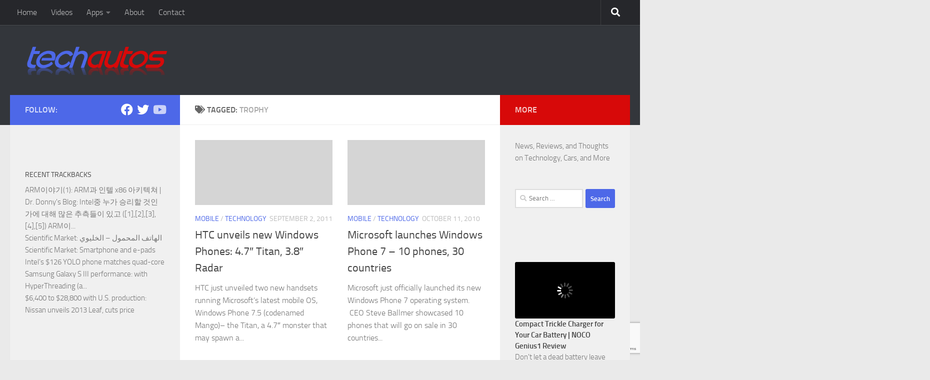

--- FILE ---
content_type: text/html; charset=UTF-8
request_url: https://www.techautos.com/tag/trophy/
body_size: 21711
content:
<!DOCTYPE html>
<html class="no-js" dir="ltr" lang="en-US" prefix="og: https://ogp.me/ns#">
<head>
  <meta charset="UTF-8">
  <meta name="viewport" content="width=device-width, initial-scale=1.0">
  <link rel="profile" href="https://gmpg.org/xfn/11" />
  <link rel="pingback" href="https://www.techautos.com/xmlrpc.php">

  <title>trophy | TechAutos</title>

		<!-- All in One SEO 4.9.3 - aioseo.com -->
	<meta name="robots" content="max-image-preview:large" />
	<link rel="canonical" href="https://www.techautos.com/tag/trophy/" />
	<meta name="generator" content="All in One SEO (AIOSEO) 4.9.3" />
		<script type="application/ld+json" class="aioseo-schema">
			{"@context":"https:\/\/schema.org","@graph":[{"@type":"BreadcrumbList","@id":"https:\/\/www.techautos.com\/tag\/trophy\/#breadcrumblist","itemListElement":[{"@type":"ListItem","@id":"https:\/\/www.techautos.com#listItem","position":1,"name":"Home","item":"https:\/\/www.techautos.com","nextItem":{"@type":"ListItem","@id":"https:\/\/www.techautos.com\/tag\/trophy\/#listItem","name":"trophy"}},{"@type":"ListItem","@id":"https:\/\/www.techautos.com\/tag\/trophy\/#listItem","position":2,"name":"trophy","previousItem":{"@type":"ListItem","@id":"https:\/\/www.techautos.com#listItem","name":"Home"}}]},{"@type":"CollectionPage","@id":"https:\/\/www.techautos.com\/tag\/trophy\/#collectionpage","url":"https:\/\/www.techautos.com\/tag\/trophy\/","name":"trophy | TechAutos","inLanguage":"en-US","isPartOf":{"@id":"https:\/\/www.techautos.com\/#website"},"breadcrumb":{"@id":"https:\/\/www.techautos.com\/tag\/trophy\/#breadcrumblist"}},{"@type":"Organization","@id":"https:\/\/www.techautos.com\/#organization","name":"TechAutos","url":"https:\/\/www.techautos.com\/","logo":{"@type":"ImageObject","url":"https:\/\/www.techautos.com\/wp-content\/uploads\/2014\/09\/logo.png","@id":"https:\/\/www.techautos.com\/tag\/trophy\/#organizationLogo","width":384,"height":80},"image":{"@id":"https:\/\/www.techautos.com\/tag\/trophy\/#organizationLogo"}},{"@type":"WebSite","@id":"https:\/\/www.techautos.com\/#website","url":"https:\/\/www.techautos.com\/","name":"TechAutos","inLanguage":"en-US","publisher":{"@id":"https:\/\/www.techautos.com\/#organization"}}]}
		</script>
		<!-- All in One SEO -->

<script>document.documentElement.className = document.documentElement.className.replace("no-js","js");</script>
<link rel='dns-prefetch' href='//secure.gravatar.com' />
<link rel='dns-prefetch' href='//stats.wp.com' />
<link rel='dns-prefetch' href='//v0.wordpress.com' />
<link rel='dns-prefetch' href='//jetpack.wordpress.com' />
<link rel='dns-prefetch' href='//s0.wp.com' />
<link rel='dns-prefetch' href='//public-api.wordpress.com' />
<link rel='dns-prefetch' href='//0.gravatar.com' />
<link rel='dns-prefetch' href='//1.gravatar.com' />
<link rel='dns-prefetch' href='//2.gravatar.com' />
<link rel="alternate" type="application/rss+xml" title="TechAutos &raquo; Feed" href="https://www.techautos.com/feed/" />
<link rel="alternate" type="application/rss+xml" title="TechAutos &raquo; Comments Feed" href="https://www.techautos.com/comments/feed/" />
<script id="wpp-js" src="https://www.techautos.com/wp-content/plugins/wordpress-popular-posts/assets/js/wpp.min.js?ver=7.3.6" data-sampling="0" data-sampling-rate="100" data-api-url="https://www.techautos.com/wp-json/wordpress-popular-posts" data-post-id="0" data-token="8440b160c8" data-lang="0" data-debug="0"></script>
<link rel="alternate" type="application/rss+xml" title="TechAutos &raquo; trophy Tag Feed" href="https://www.techautos.com/tag/trophy/feed/" />
<!-- This site is powered by Shareaholic - https://shareaholic.com -->
<script type='text/javascript' data-cfasync='false'>
  //<![CDATA[
    _SHR_SETTINGS = {"endpoints":{"local_recs_url":"https:\/\/www.techautos.com\/wp-admin\/admin-ajax.php?action=shareaholic_permalink_related","share_counts_url":"https:\/\/www.techautos.com\/wp-admin\/admin-ajax.php?action=shareaholic_share_counts_api"}};
  //]]>
</script>
<script type='text/javascript' data-cfasync='false'
        src='//dsms0mj1bbhn4.cloudfront.net/assets/pub/shareaholic.js'
        data-shr-siteid='453e255a04b4c40f14be370e9af5c3e7' async='async' >
</script>

<!-- Shareaholic Content Tags -->
<meta name='shareaholic:site_name' content='TechAutos' />
<meta name='shareaholic:language' content='en-US' />
<meta name='shareaholic:site_id' content='453e255a04b4c40f14be370e9af5c3e7' />
<meta name='shareaholic:wp_version' content='7.8.0.4' />

<!-- Shareaholic Content Tags End -->
<script>
window._wpemojiSettings = {"baseUrl":"https:\/\/s.w.org\/images\/core\/emoji\/14.0.0\/72x72\/","ext":".png","svgUrl":"https:\/\/s.w.org\/images\/core\/emoji\/14.0.0\/svg\/","svgExt":".svg","source":{"concatemoji":"https:\/\/www.techautos.com\/wp-includes\/js\/wp-emoji-release.min.js?ver=6.2.8"}};
/*! This file is auto-generated */
!function(e,a,t){var n,r,o,i=a.createElement("canvas"),p=i.getContext&&i.getContext("2d");function s(e,t){p.clearRect(0,0,i.width,i.height),p.fillText(e,0,0);e=i.toDataURL();return p.clearRect(0,0,i.width,i.height),p.fillText(t,0,0),e===i.toDataURL()}function c(e){var t=a.createElement("script");t.src=e,t.defer=t.type="text/javascript",a.getElementsByTagName("head")[0].appendChild(t)}for(o=Array("flag","emoji"),t.supports={everything:!0,everythingExceptFlag:!0},r=0;r<o.length;r++)t.supports[o[r]]=function(e){if(p&&p.fillText)switch(p.textBaseline="top",p.font="600 32px Arial",e){case"flag":return s("\ud83c\udff3\ufe0f\u200d\u26a7\ufe0f","\ud83c\udff3\ufe0f\u200b\u26a7\ufe0f")?!1:!s("\ud83c\uddfa\ud83c\uddf3","\ud83c\uddfa\u200b\ud83c\uddf3")&&!s("\ud83c\udff4\udb40\udc67\udb40\udc62\udb40\udc65\udb40\udc6e\udb40\udc67\udb40\udc7f","\ud83c\udff4\u200b\udb40\udc67\u200b\udb40\udc62\u200b\udb40\udc65\u200b\udb40\udc6e\u200b\udb40\udc67\u200b\udb40\udc7f");case"emoji":return!s("\ud83e\udef1\ud83c\udffb\u200d\ud83e\udef2\ud83c\udfff","\ud83e\udef1\ud83c\udffb\u200b\ud83e\udef2\ud83c\udfff")}return!1}(o[r]),t.supports.everything=t.supports.everything&&t.supports[o[r]],"flag"!==o[r]&&(t.supports.everythingExceptFlag=t.supports.everythingExceptFlag&&t.supports[o[r]]);t.supports.everythingExceptFlag=t.supports.everythingExceptFlag&&!t.supports.flag,t.DOMReady=!1,t.readyCallback=function(){t.DOMReady=!0},t.supports.everything||(n=function(){t.readyCallback()},a.addEventListener?(a.addEventListener("DOMContentLoaded",n,!1),e.addEventListener("load",n,!1)):(e.attachEvent("onload",n),a.attachEvent("onreadystatechange",function(){"complete"===a.readyState&&t.readyCallback()})),(e=t.source||{}).concatemoji?c(e.concatemoji):e.wpemoji&&e.twemoji&&(c(e.twemoji),c(e.wpemoji)))}(window,document,window._wpemojiSettings);
</script>
<style>
img.wp-smiley,
img.emoji {
	display: inline !important;
	border: none !important;
	box-shadow: none !important;
	height: 1em !important;
	width: 1em !important;
	margin: 0 0.07em !important;
	vertical-align: -0.1em !important;
	background: none !important;
	padding: 0 !important;
}
</style>
	<link rel='stylesheet' id='wp-block-library-css' href='https://www.techautos.com/wp-includes/css/dist/block-library/style.min.css?ver=6.2.8' media='all' />
<style id='wp-block-library-inline-css'>
.has-text-align-justify{text-align:justify;}
</style>
<link rel='stylesheet' id='aioseo/css/src/vue/standalone/blocks/table-of-contents/global.scss-css' href='https://www.techautos.com/wp-content/plugins/all-in-one-seo-pack/dist/Lite/assets/css/table-of-contents/global.e90f6d47.css?ver=4.9.3' media='all' />
<link rel='stylesheet' id='mediaelement-css' href='https://www.techautos.com/wp-includes/js/mediaelement/mediaelementplayer-legacy.min.css?ver=4.2.17' media='all' />
<link rel='stylesheet' id='wp-mediaelement-css' href='https://www.techautos.com/wp-includes/js/mediaelement/wp-mediaelement.min.css?ver=6.2.8' media='all' />
<link rel='stylesheet' id='classic-theme-styles-css' href='https://www.techautos.com/wp-includes/css/classic-themes.min.css?ver=6.2.8' media='all' />
<style id='global-styles-inline-css'>
body{--wp--preset--color--black: #000000;--wp--preset--color--cyan-bluish-gray: #abb8c3;--wp--preset--color--white: #ffffff;--wp--preset--color--pale-pink: #f78da7;--wp--preset--color--vivid-red: #cf2e2e;--wp--preset--color--luminous-vivid-orange: #ff6900;--wp--preset--color--luminous-vivid-amber: #fcb900;--wp--preset--color--light-green-cyan: #7bdcb5;--wp--preset--color--vivid-green-cyan: #00d084;--wp--preset--color--pale-cyan-blue: #8ed1fc;--wp--preset--color--vivid-cyan-blue: #0693e3;--wp--preset--color--vivid-purple: #9b51e0;--wp--preset--gradient--vivid-cyan-blue-to-vivid-purple: linear-gradient(135deg,rgba(6,147,227,1) 0%,rgb(155,81,224) 100%);--wp--preset--gradient--light-green-cyan-to-vivid-green-cyan: linear-gradient(135deg,rgb(122,220,180) 0%,rgb(0,208,130) 100%);--wp--preset--gradient--luminous-vivid-amber-to-luminous-vivid-orange: linear-gradient(135deg,rgba(252,185,0,1) 0%,rgba(255,105,0,1) 100%);--wp--preset--gradient--luminous-vivid-orange-to-vivid-red: linear-gradient(135deg,rgba(255,105,0,1) 0%,rgb(207,46,46) 100%);--wp--preset--gradient--very-light-gray-to-cyan-bluish-gray: linear-gradient(135deg,rgb(238,238,238) 0%,rgb(169,184,195) 100%);--wp--preset--gradient--cool-to-warm-spectrum: linear-gradient(135deg,rgb(74,234,220) 0%,rgb(151,120,209) 20%,rgb(207,42,186) 40%,rgb(238,44,130) 60%,rgb(251,105,98) 80%,rgb(254,248,76) 100%);--wp--preset--gradient--blush-light-purple: linear-gradient(135deg,rgb(255,206,236) 0%,rgb(152,150,240) 100%);--wp--preset--gradient--blush-bordeaux: linear-gradient(135deg,rgb(254,205,165) 0%,rgb(254,45,45) 50%,rgb(107,0,62) 100%);--wp--preset--gradient--luminous-dusk: linear-gradient(135deg,rgb(255,203,112) 0%,rgb(199,81,192) 50%,rgb(65,88,208) 100%);--wp--preset--gradient--pale-ocean: linear-gradient(135deg,rgb(255,245,203) 0%,rgb(182,227,212) 50%,rgb(51,167,181) 100%);--wp--preset--gradient--electric-grass: linear-gradient(135deg,rgb(202,248,128) 0%,rgb(113,206,126) 100%);--wp--preset--gradient--midnight: linear-gradient(135deg,rgb(2,3,129) 0%,rgb(40,116,252) 100%);--wp--preset--duotone--dark-grayscale: url('#wp-duotone-dark-grayscale');--wp--preset--duotone--grayscale: url('#wp-duotone-grayscale');--wp--preset--duotone--purple-yellow: url('#wp-duotone-purple-yellow');--wp--preset--duotone--blue-red: url('#wp-duotone-blue-red');--wp--preset--duotone--midnight: url('#wp-duotone-midnight');--wp--preset--duotone--magenta-yellow: url('#wp-duotone-magenta-yellow');--wp--preset--duotone--purple-green: url('#wp-duotone-purple-green');--wp--preset--duotone--blue-orange: url('#wp-duotone-blue-orange');--wp--preset--font-size--small: 13px;--wp--preset--font-size--medium: 20px;--wp--preset--font-size--large: 36px;--wp--preset--font-size--x-large: 42px;--wp--preset--spacing--20: 0.44rem;--wp--preset--spacing--30: 0.67rem;--wp--preset--spacing--40: 1rem;--wp--preset--spacing--50: 1.5rem;--wp--preset--spacing--60: 2.25rem;--wp--preset--spacing--70: 3.38rem;--wp--preset--spacing--80: 5.06rem;--wp--preset--shadow--natural: 6px 6px 9px rgba(0, 0, 0, 0.2);--wp--preset--shadow--deep: 12px 12px 50px rgba(0, 0, 0, 0.4);--wp--preset--shadow--sharp: 6px 6px 0px rgba(0, 0, 0, 0.2);--wp--preset--shadow--outlined: 6px 6px 0px -3px rgba(255, 255, 255, 1), 6px 6px rgba(0, 0, 0, 1);--wp--preset--shadow--crisp: 6px 6px 0px rgba(0, 0, 0, 1);}:where(.is-layout-flex){gap: 0.5em;}body .is-layout-flow > .alignleft{float: left;margin-inline-start: 0;margin-inline-end: 2em;}body .is-layout-flow > .alignright{float: right;margin-inline-start: 2em;margin-inline-end: 0;}body .is-layout-flow > .aligncenter{margin-left: auto !important;margin-right: auto !important;}body .is-layout-constrained > .alignleft{float: left;margin-inline-start: 0;margin-inline-end: 2em;}body .is-layout-constrained > .alignright{float: right;margin-inline-start: 2em;margin-inline-end: 0;}body .is-layout-constrained > .aligncenter{margin-left: auto !important;margin-right: auto !important;}body .is-layout-constrained > :where(:not(.alignleft):not(.alignright):not(.alignfull)){max-width: var(--wp--style--global--content-size);margin-left: auto !important;margin-right: auto !important;}body .is-layout-constrained > .alignwide{max-width: var(--wp--style--global--wide-size);}body .is-layout-flex{display: flex;}body .is-layout-flex{flex-wrap: wrap;align-items: center;}body .is-layout-flex > *{margin: 0;}:where(.wp-block-columns.is-layout-flex){gap: 2em;}.has-black-color{color: var(--wp--preset--color--black) !important;}.has-cyan-bluish-gray-color{color: var(--wp--preset--color--cyan-bluish-gray) !important;}.has-white-color{color: var(--wp--preset--color--white) !important;}.has-pale-pink-color{color: var(--wp--preset--color--pale-pink) !important;}.has-vivid-red-color{color: var(--wp--preset--color--vivid-red) !important;}.has-luminous-vivid-orange-color{color: var(--wp--preset--color--luminous-vivid-orange) !important;}.has-luminous-vivid-amber-color{color: var(--wp--preset--color--luminous-vivid-amber) !important;}.has-light-green-cyan-color{color: var(--wp--preset--color--light-green-cyan) !important;}.has-vivid-green-cyan-color{color: var(--wp--preset--color--vivid-green-cyan) !important;}.has-pale-cyan-blue-color{color: var(--wp--preset--color--pale-cyan-blue) !important;}.has-vivid-cyan-blue-color{color: var(--wp--preset--color--vivid-cyan-blue) !important;}.has-vivid-purple-color{color: var(--wp--preset--color--vivid-purple) !important;}.has-black-background-color{background-color: var(--wp--preset--color--black) !important;}.has-cyan-bluish-gray-background-color{background-color: var(--wp--preset--color--cyan-bluish-gray) !important;}.has-white-background-color{background-color: var(--wp--preset--color--white) !important;}.has-pale-pink-background-color{background-color: var(--wp--preset--color--pale-pink) !important;}.has-vivid-red-background-color{background-color: var(--wp--preset--color--vivid-red) !important;}.has-luminous-vivid-orange-background-color{background-color: var(--wp--preset--color--luminous-vivid-orange) !important;}.has-luminous-vivid-amber-background-color{background-color: var(--wp--preset--color--luminous-vivid-amber) !important;}.has-light-green-cyan-background-color{background-color: var(--wp--preset--color--light-green-cyan) !important;}.has-vivid-green-cyan-background-color{background-color: var(--wp--preset--color--vivid-green-cyan) !important;}.has-pale-cyan-blue-background-color{background-color: var(--wp--preset--color--pale-cyan-blue) !important;}.has-vivid-cyan-blue-background-color{background-color: var(--wp--preset--color--vivid-cyan-blue) !important;}.has-vivid-purple-background-color{background-color: var(--wp--preset--color--vivid-purple) !important;}.has-black-border-color{border-color: var(--wp--preset--color--black) !important;}.has-cyan-bluish-gray-border-color{border-color: var(--wp--preset--color--cyan-bluish-gray) !important;}.has-white-border-color{border-color: var(--wp--preset--color--white) !important;}.has-pale-pink-border-color{border-color: var(--wp--preset--color--pale-pink) !important;}.has-vivid-red-border-color{border-color: var(--wp--preset--color--vivid-red) !important;}.has-luminous-vivid-orange-border-color{border-color: var(--wp--preset--color--luminous-vivid-orange) !important;}.has-luminous-vivid-amber-border-color{border-color: var(--wp--preset--color--luminous-vivid-amber) !important;}.has-light-green-cyan-border-color{border-color: var(--wp--preset--color--light-green-cyan) !important;}.has-vivid-green-cyan-border-color{border-color: var(--wp--preset--color--vivid-green-cyan) !important;}.has-pale-cyan-blue-border-color{border-color: var(--wp--preset--color--pale-cyan-blue) !important;}.has-vivid-cyan-blue-border-color{border-color: var(--wp--preset--color--vivid-cyan-blue) !important;}.has-vivid-purple-border-color{border-color: var(--wp--preset--color--vivid-purple) !important;}.has-vivid-cyan-blue-to-vivid-purple-gradient-background{background: var(--wp--preset--gradient--vivid-cyan-blue-to-vivid-purple) !important;}.has-light-green-cyan-to-vivid-green-cyan-gradient-background{background: var(--wp--preset--gradient--light-green-cyan-to-vivid-green-cyan) !important;}.has-luminous-vivid-amber-to-luminous-vivid-orange-gradient-background{background: var(--wp--preset--gradient--luminous-vivid-amber-to-luminous-vivid-orange) !important;}.has-luminous-vivid-orange-to-vivid-red-gradient-background{background: var(--wp--preset--gradient--luminous-vivid-orange-to-vivid-red) !important;}.has-very-light-gray-to-cyan-bluish-gray-gradient-background{background: var(--wp--preset--gradient--very-light-gray-to-cyan-bluish-gray) !important;}.has-cool-to-warm-spectrum-gradient-background{background: var(--wp--preset--gradient--cool-to-warm-spectrum) !important;}.has-blush-light-purple-gradient-background{background: var(--wp--preset--gradient--blush-light-purple) !important;}.has-blush-bordeaux-gradient-background{background: var(--wp--preset--gradient--blush-bordeaux) !important;}.has-luminous-dusk-gradient-background{background: var(--wp--preset--gradient--luminous-dusk) !important;}.has-pale-ocean-gradient-background{background: var(--wp--preset--gradient--pale-ocean) !important;}.has-electric-grass-gradient-background{background: var(--wp--preset--gradient--electric-grass) !important;}.has-midnight-gradient-background{background: var(--wp--preset--gradient--midnight) !important;}.has-small-font-size{font-size: var(--wp--preset--font-size--small) !important;}.has-medium-font-size{font-size: var(--wp--preset--font-size--medium) !important;}.has-large-font-size{font-size: var(--wp--preset--font-size--large) !important;}.has-x-large-font-size{font-size: var(--wp--preset--font-size--x-large) !important;}
.wp-block-navigation a:where(:not(.wp-element-button)){color: inherit;}
:where(.wp-block-columns.is-layout-flex){gap: 2em;}
.wp-block-pullquote{font-size: 1.5em;line-height: 1.6;}
</style>
<link rel='stylesheet' id='contact-form-7-css' href='https://www.techautos.com/wp-content/plugins/contact-form-7/includes/css/styles.css?ver=5.8.7' media='all' />
<link rel='stylesheet' id='wordpress-popular-posts-css-css' href='https://www.techautos.com/wp-content/plugins/wordpress-popular-posts/assets/css/wpp.css?ver=7.3.6' media='all' />
<link rel='stylesheet' id='hueman-main-style-css' href='https://www.techautos.com/wp-content/themes/hueman/assets/front/css/main.min.css?ver=3.7.20' media='all' />
<style id='hueman-main-style-inline-css'>
body { font-size:1.00rem; }@media only screen and (min-width: 720px) {
        .nav > li { font-size:1.00rem; }
      }::selection { background-color: #4d68e8; }
::-moz-selection { background-color: #4d68e8; }a,a>span.hu-external::after,.themeform label .required,#flexslider-featured .flex-direction-nav .flex-next:hover,#flexslider-featured .flex-direction-nav .flex-prev:hover,.post-hover:hover .post-title a,.post-title a:hover,.sidebar.s1 .post-nav li a:hover i,.content .post-nav li a:hover i,.post-related a:hover,.sidebar.s1 .widget_rss ul li a,#footer .widget_rss ul li a,.sidebar.s1 .widget_calendar a,#footer .widget_calendar a,.sidebar.s1 .alx-tab .tab-item-category a,.sidebar.s1 .alx-posts .post-item-category a,.sidebar.s1 .alx-tab li:hover .tab-item-title a,.sidebar.s1 .alx-tab li:hover .tab-item-comment a,.sidebar.s1 .alx-posts li:hover .post-item-title a,#footer .alx-tab .tab-item-category a,#footer .alx-posts .post-item-category a,#footer .alx-tab li:hover .tab-item-title a,#footer .alx-tab li:hover .tab-item-comment a,#footer .alx-posts li:hover .post-item-title a,.comment-tabs li.active a,.comment-awaiting-moderation,.child-menu a:hover,.child-menu .current_page_item > a,.wp-pagenavi a{ color: #4d68e8; }input[type="submit"],.themeform button[type="submit"],.sidebar.s1 .sidebar-top,.sidebar.s1 .sidebar-toggle,#flexslider-featured .flex-control-nav li a.flex-active,.post-tags a:hover,.sidebar.s1 .widget_calendar caption,#footer .widget_calendar caption,.author-bio .bio-avatar:after,.commentlist li.bypostauthor > .comment-body:after,.commentlist li.comment-author-admin > .comment-body:after{ background-color: #4d68e8; }.post-format .format-container { border-color: #4d68e8; }.sidebar.s1 .alx-tabs-nav li.active a,#footer .alx-tabs-nav li.active a,.comment-tabs li.active a,.wp-pagenavi a:hover,.wp-pagenavi a:active,.wp-pagenavi span.current{ border-bottom-color: #4d68e8!important; }.sidebar.s2 .post-nav li a:hover i,
.sidebar.s2 .widget_rss ul li a,
.sidebar.s2 .widget_calendar a,
.sidebar.s2 .alx-tab .tab-item-category a,
.sidebar.s2 .alx-posts .post-item-category a,
.sidebar.s2 .alx-tab li:hover .tab-item-title a,
.sidebar.s2 .alx-tab li:hover .tab-item-comment a,
.sidebar.s2 .alx-posts li:hover .post-item-title a { color: #d70909; }
.sidebar.s2 .sidebar-top,.sidebar.s2 .sidebar-toggle,.post-comments,.jp-play-bar,.jp-volume-bar-value,.sidebar.s2 .widget_calendar caption{ background-color: #d70909; }.sidebar.s2 .alx-tabs-nav li.active a { border-bottom-color: #d70909; }
.post-comments::before { border-right-color: #d70909; }
      .search-expand,
              #nav-topbar.nav-container { background-color: #26272b}@media only screen and (min-width: 720px) {
                #nav-topbar .nav ul { background-color: #26272b; }
              }.is-scrolled #header .nav-container.desktop-sticky,
              .is-scrolled #header .search-expand { background-color: #26272b; background-color: rgba(38,39,43,0.90) }.is-scrolled .topbar-transparent #nav-topbar.desktop-sticky .nav ul { background-color: #26272b; background-color: rgba(38,39,43,0.95) }#header { background-color: #33363b; }
@media only screen and (min-width: 720px) {
  #nav-header .nav ul { background-color: #33363b; }
}
        #header #nav-mobile { background-color: #33363b; }.is-scrolled #header #nav-mobile { background-color: #33363b; background-color: rgba(51,54,59,0.90) }#nav-header.nav-container, #main-header-search .search-expand { background-color: ; }
@media only screen and (min-width: 720px) {
  #nav-header .nav ul { background-color: ; }
}
        
</style>
<link rel='stylesheet' id='hueman-font-awesome-css' href='https://www.techautos.com/wp-content/themes/hueman/assets/front/css/font-awesome.min.css?ver=3.7.20' media='all' />
<link rel='stylesheet' id='jetpack_css-css' href='https://www.techautos.com/wp-content/plugins/jetpack/css/jetpack.css?ver=12.8.2' media='all' />
<link rel='stylesheet' id='lightboxStyle-css' href='https://www.techautos.com/wp-content/plugins/lightbox-plus/css/shadowed/colorbox.css?ver=2.7' media='screen' />
<script src='https://www.techautos.com/wp-includes/js/jquery/jquery.min.js?ver=3.6.4' id='jquery-core-js'></script>
<script src='https://www.techautos.com/wp-includes/js/jquery/jquery-migrate.min.js?ver=3.4.0' id='jquery-migrate-js'></script>
<link rel="https://api.w.org/" href="https://www.techautos.com/wp-json/" /><link rel="alternate" type="application/json" href="https://www.techautos.com/wp-json/wp/v2/tags/407" /><link rel="EditURI" type="application/rsd+xml" title="RSD" href="https://www.techautos.com/xmlrpc.php?rsd" />
<link rel="wlwmanifest" type="application/wlwmanifest+xml" href="https://www.techautos.com/wp-includes/wlwmanifest.xml" />
<meta name="generator" content="WordPress 6.2.8" />

<!-- Bad Behavior 2.2.24 run time: 2.513 ms -->

		<!-- GA Google Analytics @ https://m0n.co/ga -->
		<script>
			(function(i,s,o,g,r,a,m){i['GoogleAnalyticsObject']=r;i[r]=i[r]||function(){
			(i[r].q=i[r].q||[]).push(arguments)},i[r].l=1*new Date();a=s.createElement(o),
			m=s.getElementsByTagName(o)[0];a.async=1;a.src=g;m.parentNode.insertBefore(a,m)
			})(window,document,'script','https://www.google-analytics.com/analytics.js','ga');
			ga('create', 'UA-13020870-1', 'auto');
			ga('send', 'pageview');
		</script>

		<style>img#wpstats{display:none}</style>
		            <style id="wpp-loading-animation-styles">@-webkit-keyframes bgslide{from{background-position-x:0}to{background-position-x:-200%}}@keyframes bgslide{from{background-position-x:0}to{background-position-x:-200%}}.wpp-widget-block-placeholder,.wpp-shortcode-placeholder{margin:0 auto;width:60px;height:3px;background:#dd3737;background:linear-gradient(90deg,#dd3737 0%,#571313 10%,#dd3737 100%);background-size:200% auto;border-radius:3px;-webkit-animation:bgslide 1s infinite linear;animation:bgslide 1s infinite linear}</style>
                <link rel="preload" as="font" type="font/woff2" href="https://www.techautos.com/wp-content/themes/hueman/assets/front/webfonts/fa-brands-400.woff2?v=5.15.2" crossorigin="anonymous"/>
    <link rel="preload" as="font" type="font/woff2" href="https://www.techautos.com/wp-content/themes/hueman/assets/front/webfonts/fa-regular-400.woff2?v=5.15.2" crossorigin="anonymous"/>
    <link rel="preload" as="font" type="font/woff2" href="https://www.techautos.com/wp-content/themes/hueman/assets/front/webfonts/fa-solid-900.woff2?v=5.15.2" crossorigin="anonymous"/>
  <link rel="preload" as="font" type="font/woff" href="https://www.techautos.com/wp-content/themes/hueman/assets/front/fonts/titillium-light-webfont.woff" crossorigin="anonymous"/>
<link rel="preload" as="font" type="font/woff" href="https://www.techautos.com/wp-content/themes/hueman/assets/front/fonts/titillium-lightitalic-webfont.woff" crossorigin="anonymous"/>
<link rel="preload" as="font" type="font/woff" href="https://www.techautos.com/wp-content/themes/hueman/assets/front/fonts/titillium-regular-webfont.woff" crossorigin="anonymous"/>
<link rel="preload" as="font" type="font/woff" href="https://www.techautos.com/wp-content/themes/hueman/assets/front/fonts/titillium-regularitalic-webfont.woff" crossorigin="anonymous"/>
<link rel="preload" as="font" type="font/woff" href="https://www.techautos.com/wp-content/themes/hueman/assets/front/fonts/titillium-semibold-webfont.woff" crossorigin="anonymous"/>
<style>
  /*  base : fonts
/* ------------------------------------ */
body { font-family: "Titillium", Arial, sans-serif; }
@font-face {
  font-family: 'Titillium';
  src: url('https://www.techautos.com/wp-content/themes/hueman/assets/front/fonts/titillium-light-webfont.eot');
  src: url('https://www.techautos.com/wp-content/themes/hueman/assets/front/fonts/titillium-light-webfont.svg#titillium-light-webfont') format('svg'),
     url('https://www.techautos.com/wp-content/themes/hueman/assets/front/fonts/titillium-light-webfont.eot?#iefix') format('embedded-opentype'),
     url('https://www.techautos.com/wp-content/themes/hueman/assets/front/fonts/titillium-light-webfont.woff') format('woff'),
     url('https://www.techautos.com/wp-content/themes/hueman/assets/front/fonts/titillium-light-webfont.ttf') format('truetype');
  font-weight: 300;
  font-style: normal;
}
@font-face {
  font-family: 'Titillium';
  src: url('https://www.techautos.com/wp-content/themes/hueman/assets/front/fonts/titillium-lightitalic-webfont.eot');
  src: url('https://www.techautos.com/wp-content/themes/hueman/assets/front/fonts/titillium-lightitalic-webfont.svg#titillium-lightitalic-webfont') format('svg'),
     url('https://www.techautos.com/wp-content/themes/hueman/assets/front/fonts/titillium-lightitalic-webfont.eot?#iefix') format('embedded-opentype'),
     url('https://www.techautos.com/wp-content/themes/hueman/assets/front/fonts/titillium-lightitalic-webfont.woff') format('woff'),
     url('https://www.techautos.com/wp-content/themes/hueman/assets/front/fonts/titillium-lightitalic-webfont.ttf') format('truetype');
  font-weight: 300;
  font-style: italic;
}
@font-face {
  font-family: 'Titillium';
  src: url('https://www.techautos.com/wp-content/themes/hueman/assets/front/fonts/titillium-regular-webfont.eot');
  src: url('https://www.techautos.com/wp-content/themes/hueman/assets/front/fonts/titillium-regular-webfont.svg#titillium-regular-webfont') format('svg'),
     url('https://www.techautos.com/wp-content/themes/hueman/assets/front/fonts/titillium-regular-webfont.eot?#iefix') format('embedded-opentype'),
     url('https://www.techautos.com/wp-content/themes/hueman/assets/front/fonts/titillium-regular-webfont.woff') format('woff'),
     url('https://www.techautos.com/wp-content/themes/hueman/assets/front/fonts/titillium-regular-webfont.ttf') format('truetype');
  font-weight: 400;
  font-style: normal;
}
@font-face {
  font-family: 'Titillium';
  src: url('https://www.techautos.com/wp-content/themes/hueman/assets/front/fonts/titillium-regularitalic-webfont.eot');
  src: url('https://www.techautos.com/wp-content/themes/hueman/assets/front/fonts/titillium-regularitalic-webfont.svg#titillium-regular-webfont') format('svg'),
     url('https://www.techautos.com/wp-content/themes/hueman/assets/front/fonts/titillium-regularitalic-webfont.eot?#iefix') format('embedded-opentype'),
     url('https://www.techautos.com/wp-content/themes/hueman/assets/front/fonts/titillium-regularitalic-webfont.woff') format('woff'),
     url('https://www.techautos.com/wp-content/themes/hueman/assets/front/fonts/titillium-regularitalic-webfont.ttf') format('truetype');
  font-weight: 400;
  font-style: italic;
}
@font-face {
    font-family: 'Titillium';
    src: url('https://www.techautos.com/wp-content/themes/hueman/assets/front/fonts/titillium-semibold-webfont.eot');
    src: url('https://www.techautos.com/wp-content/themes/hueman/assets/front/fonts/titillium-semibold-webfont.svg#titillium-semibold-webfont') format('svg'),
         url('https://www.techautos.com/wp-content/themes/hueman/assets/front/fonts/titillium-semibold-webfont.eot?#iefix') format('embedded-opentype'),
         url('https://www.techautos.com/wp-content/themes/hueman/assets/front/fonts/titillium-semibold-webfont.woff') format('woff'),
         url('https://www.techautos.com/wp-content/themes/hueman/assets/front/fonts/titillium-semibold-webfont.ttf') format('truetype');
  font-weight: 600;
  font-style: normal;
}
</style>
  <!--[if lt IE 9]>
<script src="https://www.techautos.com/wp-content/themes/hueman/assets/front/js/ie/html5shiv-printshiv.min.js"></script>
<script src="https://www.techautos.com/wp-content/themes/hueman/assets/front/js/ie/selectivizr.js"></script>
<![endif]-->
</head>

<body class="archive tag tag-trophy tag-407 wp-custom-logo wp-embed-responsive col-3cm full-width topbar-enabled header-desktop-sticky header-mobile-sticky hueman-3-7-20 chrome">
<svg xmlns="http://www.w3.org/2000/svg" viewBox="0 0 0 0" width="0" height="0" focusable="false" role="none" style="visibility: hidden; position: absolute; left: -9999px; overflow: hidden;" ><defs><filter id="wp-duotone-dark-grayscale"><feColorMatrix color-interpolation-filters="sRGB" type="matrix" values=" .299 .587 .114 0 0 .299 .587 .114 0 0 .299 .587 .114 0 0 .299 .587 .114 0 0 " /><feComponentTransfer color-interpolation-filters="sRGB" ><feFuncR type="table" tableValues="0 0.49803921568627" /><feFuncG type="table" tableValues="0 0.49803921568627" /><feFuncB type="table" tableValues="0 0.49803921568627" /><feFuncA type="table" tableValues="1 1" /></feComponentTransfer><feComposite in2="SourceGraphic" operator="in" /></filter></defs></svg><svg xmlns="http://www.w3.org/2000/svg" viewBox="0 0 0 0" width="0" height="0" focusable="false" role="none" style="visibility: hidden; position: absolute; left: -9999px; overflow: hidden;" ><defs><filter id="wp-duotone-grayscale"><feColorMatrix color-interpolation-filters="sRGB" type="matrix" values=" .299 .587 .114 0 0 .299 .587 .114 0 0 .299 .587 .114 0 0 .299 .587 .114 0 0 " /><feComponentTransfer color-interpolation-filters="sRGB" ><feFuncR type="table" tableValues="0 1" /><feFuncG type="table" tableValues="0 1" /><feFuncB type="table" tableValues="0 1" /><feFuncA type="table" tableValues="1 1" /></feComponentTransfer><feComposite in2="SourceGraphic" operator="in" /></filter></defs></svg><svg xmlns="http://www.w3.org/2000/svg" viewBox="0 0 0 0" width="0" height="0" focusable="false" role="none" style="visibility: hidden; position: absolute; left: -9999px; overflow: hidden;" ><defs><filter id="wp-duotone-purple-yellow"><feColorMatrix color-interpolation-filters="sRGB" type="matrix" values=" .299 .587 .114 0 0 .299 .587 .114 0 0 .299 .587 .114 0 0 .299 .587 .114 0 0 " /><feComponentTransfer color-interpolation-filters="sRGB" ><feFuncR type="table" tableValues="0.54901960784314 0.98823529411765" /><feFuncG type="table" tableValues="0 1" /><feFuncB type="table" tableValues="0.71764705882353 0.25490196078431" /><feFuncA type="table" tableValues="1 1" /></feComponentTransfer><feComposite in2="SourceGraphic" operator="in" /></filter></defs></svg><svg xmlns="http://www.w3.org/2000/svg" viewBox="0 0 0 0" width="0" height="0" focusable="false" role="none" style="visibility: hidden; position: absolute; left: -9999px; overflow: hidden;" ><defs><filter id="wp-duotone-blue-red"><feColorMatrix color-interpolation-filters="sRGB" type="matrix" values=" .299 .587 .114 0 0 .299 .587 .114 0 0 .299 .587 .114 0 0 .299 .587 .114 0 0 " /><feComponentTransfer color-interpolation-filters="sRGB" ><feFuncR type="table" tableValues="0 1" /><feFuncG type="table" tableValues="0 0.27843137254902" /><feFuncB type="table" tableValues="0.5921568627451 0.27843137254902" /><feFuncA type="table" tableValues="1 1" /></feComponentTransfer><feComposite in2="SourceGraphic" operator="in" /></filter></defs></svg><svg xmlns="http://www.w3.org/2000/svg" viewBox="0 0 0 0" width="0" height="0" focusable="false" role="none" style="visibility: hidden; position: absolute; left: -9999px; overflow: hidden;" ><defs><filter id="wp-duotone-midnight"><feColorMatrix color-interpolation-filters="sRGB" type="matrix" values=" .299 .587 .114 0 0 .299 .587 .114 0 0 .299 .587 .114 0 0 .299 .587 .114 0 0 " /><feComponentTransfer color-interpolation-filters="sRGB" ><feFuncR type="table" tableValues="0 0" /><feFuncG type="table" tableValues="0 0.64705882352941" /><feFuncB type="table" tableValues="0 1" /><feFuncA type="table" tableValues="1 1" /></feComponentTransfer><feComposite in2="SourceGraphic" operator="in" /></filter></defs></svg><svg xmlns="http://www.w3.org/2000/svg" viewBox="0 0 0 0" width="0" height="0" focusable="false" role="none" style="visibility: hidden; position: absolute; left: -9999px; overflow: hidden;" ><defs><filter id="wp-duotone-magenta-yellow"><feColorMatrix color-interpolation-filters="sRGB" type="matrix" values=" .299 .587 .114 0 0 .299 .587 .114 0 0 .299 .587 .114 0 0 .299 .587 .114 0 0 " /><feComponentTransfer color-interpolation-filters="sRGB" ><feFuncR type="table" tableValues="0.78039215686275 1" /><feFuncG type="table" tableValues="0 0.94901960784314" /><feFuncB type="table" tableValues="0.35294117647059 0.47058823529412" /><feFuncA type="table" tableValues="1 1" /></feComponentTransfer><feComposite in2="SourceGraphic" operator="in" /></filter></defs></svg><svg xmlns="http://www.w3.org/2000/svg" viewBox="0 0 0 0" width="0" height="0" focusable="false" role="none" style="visibility: hidden; position: absolute; left: -9999px; overflow: hidden;" ><defs><filter id="wp-duotone-purple-green"><feColorMatrix color-interpolation-filters="sRGB" type="matrix" values=" .299 .587 .114 0 0 .299 .587 .114 0 0 .299 .587 .114 0 0 .299 .587 .114 0 0 " /><feComponentTransfer color-interpolation-filters="sRGB" ><feFuncR type="table" tableValues="0.65098039215686 0.40392156862745" /><feFuncG type="table" tableValues="0 1" /><feFuncB type="table" tableValues="0.44705882352941 0.4" /><feFuncA type="table" tableValues="1 1" /></feComponentTransfer><feComposite in2="SourceGraphic" operator="in" /></filter></defs></svg><svg xmlns="http://www.w3.org/2000/svg" viewBox="0 0 0 0" width="0" height="0" focusable="false" role="none" style="visibility: hidden; position: absolute; left: -9999px; overflow: hidden;" ><defs><filter id="wp-duotone-blue-orange"><feColorMatrix color-interpolation-filters="sRGB" type="matrix" values=" .299 .587 .114 0 0 .299 .587 .114 0 0 .299 .587 .114 0 0 .299 .587 .114 0 0 " /><feComponentTransfer color-interpolation-filters="sRGB" ><feFuncR type="table" tableValues="0.098039215686275 1" /><feFuncG type="table" tableValues="0 0.66274509803922" /><feFuncB type="table" tableValues="0.84705882352941 0.41960784313725" /><feFuncA type="table" tableValues="1 1" /></feComponentTransfer><feComposite in2="SourceGraphic" operator="in" /></filter></defs></svg><div id="wrapper">
  <a class="screen-reader-text skip-link" href="#content">Skip to content</a>
  
  <header id="header" class="main-menu-mobile-on one-mobile-menu main_menu header-ads-desktop  topbar-transparent no-header-img">
        <nav class="nav-container group mobile-menu mobile-sticky no-menu-assigned" id="nav-mobile" data-menu-id="header-1">
  <div class="mobile-title-logo-in-header"><p class="site-title">                  <a class="custom-logo-link" href="https://www.techautos.com/" rel="home" title="TechAutos | Home page"><img src="https://www.techautos.com/wp-content/uploads/2014/09/logo.png" alt="TechAutos"  /></a>                </p></div>
        
                    <!-- <div class="ham__navbar-toggler collapsed" aria-expanded="false">
          <div class="ham__navbar-span-wrapper">
            <span class="ham-toggler-menu__span"></span>
          </div>
        </div> -->
        <button class="ham__navbar-toggler-two collapsed" title="Menu" aria-expanded="false">
          <span class="ham__navbar-span-wrapper">
            <span class="line line-1"></span>
            <span class="line line-2"></span>
            <span class="line line-3"></span>
          </span>
        </button>
            
      <div class="nav-text"></div>
      <div class="nav-wrap container">
                  <ul class="nav container-inner group mobile-search">
                            <li>
                  <form role="search" method="get" class="search-form" action="https://www.techautos.com/">
				<label>
					<span class="screen-reader-text">Search for:</span>
					<input type="search" class="search-field" placeholder="Search &hellip;" value="" name="s" />
				</label>
				<input type="submit" class="search-submit" value="Search" />
			</form>                </li>
                      </ul>
                <ul id="menu-primary" class="nav container-inner group"><li id="menu-item-2971" class="menu-item menu-item-type-custom menu-item-object-custom menu-item-home menu-item-2971"><a href="https://www.techautos.com/">Home</a></li>
<li id="menu-item-2974" class="menu-item menu-item-type-post_type menu-item-object-page menu-item-2974"><a href="https://www.techautos.com/videos/">Videos</a></li>
<li id="menu-item-2968" class="menu-item menu-item-type-post_type menu-item-object-page menu-item-has-children menu-item-2968"><a href="https://www.techautos.com/apps/">Apps</a>
<ul class="sub-menu">
	<li id="menu-item-2969" class="menu-item menu-item-type-post_type menu-item-object-page menu-item-2969"><a href="https://www.techautos.com/apps/tamaps/">TA Maps for Windows Phone 7</a></li>
</ul>
</li>
<li id="menu-item-2970" class="menu-item menu-item-type-post_type menu-item-object-page menu-item-2970"><a href="https://www.techautos.com/about/">About</a></li>
<li id="menu-item-2967" class="menu-item menu-item-type-post_type menu-item-object-page menu-item-2967"><a href="https://www.techautos.com/contact/">Contact</a></li>
</ul>      </div>
</nav><!--/#nav-topbar-->  
        <nav class="nav-container group desktop-menu desktop-sticky " id="nav-topbar" data-menu-id="header-2">
    <div class="nav-text"></div>
  <div class="topbar-toggle-down">
    <i class="fas fa-angle-double-down" aria-hidden="true" data-toggle="down" title="Expand menu"></i>
    <i class="fas fa-angle-double-up" aria-hidden="true" data-toggle="up" title="Collapse menu"></i>
  </div>
  <div class="nav-wrap container">
    <ul id="menu-primary-1" class="nav container-inner group"><li class="menu-item menu-item-type-custom menu-item-object-custom menu-item-home menu-item-2971"><a href="https://www.techautos.com/">Home</a></li>
<li class="menu-item menu-item-type-post_type menu-item-object-page menu-item-2974"><a href="https://www.techautos.com/videos/">Videos</a></li>
<li class="menu-item menu-item-type-post_type menu-item-object-page menu-item-has-children menu-item-2968"><a href="https://www.techautos.com/apps/">Apps</a>
<ul class="sub-menu">
	<li class="menu-item menu-item-type-post_type menu-item-object-page menu-item-2969"><a href="https://www.techautos.com/apps/tamaps/">TA Maps for Windows Phone 7</a></li>
</ul>
</li>
<li class="menu-item menu-item-type-post_type menu-item-object-page menu-item-2970"><a href="https://www.techautos.com/about/">About</a></li>
<li class="menu-item menu-item-type-post_type menu-item-object-page menu-item-2967"><a href="https://www.techautos.com/contact/">Contact</a></li>
</ul>  </div>
      <div id="topbar-header-search" class="container">
      <div class="container-inner">
        <button class="toggle-search"><i class="fas fa-search"></i></button>
        <div class="search-expand">
          <div class="search-expand-inner"><form role="search" method="get" class="search-form" action="https://www.techautos.com/">
				<label>
					<span class="screen-reader-text">Search for:</span>
					<input type="search" class="search-field" placeholder="Search &hellip;" value="" name="s" />
				</label>
				<input type="submit" class="search-submit" value="Search" />
			</form></div>
        </div>
      </div><!--/.container-inner-->
    </div><!--/.container-->
  
</nav><!--/#nav-topbar-->  
  <div class="container group">
        <div class="container-inner">

                    <div class="group hu-pad central-header-zone">
                  <div class="logo-tagline-group">
                      <p class="site-title">                  <a class="custom-logo-link" href="https://www.techautos.com/" rel="home" title="TechAutos | Home page"><img src="https://www.techautos.com/wp-content/uploads/2014/09/logo.png" alt="TechAutos"  /></a>                </p>                                                <p class="site-description"></p>
                                        </div>

                                        <div id="header-widgets">
                                                </div><!--/#header-ads-->
                                </div>
      
      
    </div><!--/.container-inner-->
      </div><!--/.container-->

</header><!--/#header-->
  
  <div class="container" id="page">
    <div class="container-inner">
            <div class="main">
        <div class="main-inner group">
          
              <main class="content" id="content">
              <div class="page-title hu-pad group">
          	    		<h1><i class="fas fa-tags"></i>Tagged: <span>trophy </span></h1>
    	
    </div><!--/.page-title-->
          <div class="hu-pad group">
            
  <div id="grid-wrapper" class="post-list group">
    <div class="post-row">        <article id="post-1362" class="group grid-item post-1362 post type-post status-publish format-standard hentry category-mobile category-tech tag-eternity tag-htc tag-mango tag-omega tag-radar tag-titan tag-trophy tag-windows-phone tag-windows-phone-7 tag-windows-phone-7-5 tag-wp7">
	<div class="post-inner post-hover">
      		<div class="post-thumbnail">
  			<a href="https://www.techautos.com/2011/09/02/htc-unveils-new-windows-phones-4-7-titan-3-8-radar/">
            				        <svg class="hu-svg-placeholder thumb-medium-empty" id="696fbf1e3d90d" viewBox="0 0 1792 1792" xmlns="http://www.w3.org/2000/svg"><path d="M928 832q0-14-9-23t-23-9q-66 0-113 47t-47 113q0 14 9 23t23 9 23-9 9-23q0-40 28-68t68-28q14 0 23-9t9-23zm224 130q0 106-75 181t-181 75-181-75-75-181 75-181 181-75 181 75 75 181zm-1024 574h1536v-128h-1536v128zm1152-574q0-159-112.5-271.5t-271.5-112.5-271.5 112.5-112.5 271.5 112.5 271.5 271.5 112.5 271.5-112.5 112.5-271.5zm-1024-642h384v-128h-384v128zm-128 192h1536v-256h-828l-64 128h-644v128zm1664-256v1280q0 53-37.5 90.5t-90.5 37.5h-1536q-53 0-90.5-37.5t-37.5-90.5v-1280q0-53 37.5-90.5t90.5-37.5h1536q53 0 90.5 37.5t37.5 90.5z"/></svg>
         <img class="hu-img-placeholder" src="https://www.techautos.com/wp-content/themes/hueman/assets/front/img/thumb-medium-empty.png" alt="HTC unveils new Windows Phones: 4.7&#8243; Titan, 3.8&#8243; Radar" data-hu-post-id="696fbf1e3d90d" />  				  				  				  			</a>
  			  		</div><!--/.post-thumbnail-->
          		<div class="post-meta group">
          			  <p class="post-category"><a href="https://www.techautos.com/category/tech/mobile/" rel="category tag">Mobile</a> / <a href="https://www.techautos.com/category/tech/" rel="category tag">Technology</a></p>
                  			  <p class="post-date">
  <time class="published updated" datetime="2011-09-02 13:04:19">September 2, 2011</time>
</p>

  <p class="post-byline" style="display:none">&nbsp;by    <span class="vcard author">
      <span class="fn"><a href="https://www.techautos.com/author/admin/" title="Posts by admin" rel="author">admin</a></span>
    </span> &middot; Published <span class="published">September 2, 2011</span>
      </p>
          		</div><!--/.post-meta-->
    		<h2 class="post-title entry-title">
			<a href="https://www.techautos.com/2011/09/02/htc-unveils-new-windows-phones-4-7-titan-3-8-radar/" rel="bookmark">HTC unveils new Windows Phones: 4.7&#8243; Titan, 3.8&#8243; Radar</a>
		</h2><!--/.post-title-->

				<div class="entry excerpt entry-summary">
			<p>HTC just unveiled two new handsets running Microsoft&#8217;s latest mobile OS, Windows Phone 7.5 (codenamed Mango)&#8211; the Titan, a 4.7&#8243; monster that may spawn a&#46;&#46;&#46;</p>
		</div><!--/.entry-->
		
	</div><!--/.post-inner-->
</article><!--/.post-->
            <article id="post-1029" class="group grid-item post-1029 post type-post status-publish format-standard hentry category-mobile category-tech tag-dell tag-focus tag-hd7 tag-htc tag-lg tag-microsoft tag-mozart tag-omnia tag-optimus tag-pro tag-qsd8250 tag-qualcomm tag-quantum tag-samsung tag-snapdragon tag-surround tag-trophy tag-venue-pro tag-windows-phone tag-windows-phone-7">
	<div class="post-inner post-hover">
      		<div class="post-thumbnail">
  			<a href="https://www.techautos.com/2010/10/11/microsoft-launches-windows-phone-7-10-phones-30-countries/">
            				        <svg class="hu-svg-placeholder thumb-medium-empty" id="696fbf1e4002f" viewBox="0 0 1792 1792" xmlns="http://www.w3.org/2000/svg"><path d="M928 832q0-14-9-23t-23-9q-66 0-113 47t-47 113q0 14 9 23t23 9 23-9 9-23q0-40 28-68t68-28q14 0 23-9t9-23zm224 130q0 106-75 181t-181 75-181-75-75-181 75-181 181-75 181 75 75 181zm-1024 574h1536v-128h-1536v128zm1152-574q0-159-112.5-271.5t-271.5-112.5-271.5 112.5-112.5 271.5 112.5 271.5 271.5 112.5 271.5-112.5 112.5-271.5zm-1024-642h384v-128h-384v128zm-128 192h1536v-256h-828l-64 128h-644v128zm1664-256v1280q0 53-37.5 90.5t-90.5 37.5h-1536q-53 0-90.5-37.5t-37.5-90.5v-1280q0-53 37.5-90.5t90.5-37.5h1536q53 0 90.5 37.5t37.5 90.5z"/></svg>
         <img class="hu-img-placeholder" src="https://www.techautos.com/wp-content/themes/hueman/assets/front/img/thumb-medium-empty.png" alt="Microsoft launches Windows Phone 7 &#8211; 10 phones, 30 countries" data-hu-post-id="696fbf1e4002f" />  				  				  				  			</a>
  			  		</div><!--/.post-thumbnail-->
          		<div class="post-meta group">
          			  <p class="post-category"><a href="https://www.techautos.com/category/tech/mobile/" rel="category tag">Mobile</a> / <a href="https://www.techautos.com/category/tech/" rel="category tag">Technology</a></p>
                  			  <p class="post-date">
  <time class="published updated" datetime="2010-10-11 23:50:01">October 11, 2010</time>
</p>

  <p class="post-byline" style="display:none">&nbsp;by    <span class="vcard author">
      <span class="fn"><a href="https://www.techautos.com/author/admin/" title="Posts by admin" rel="author">admin</a></span>
    </span> &middot; Published <span class="published">October 11, 2010</span>
     &middot; Last modified <span class="updated">October 12, 2010</span>  </p>
          		</div><!--/.post-meta-->
    		<h2 class="post-title entry-title">
			<a href="https://www.techautos.com/2010/10/11/microsoft-launches-windows-phone-7-10-phones-30-countries/" rel="bookmark">Microsoft launches Windows Phone 7 &#8211; 10 phones, 30 countries</a>
		</h2><!--/.post-title-->

				<div class="entry excerpt entry-summary">
			<p>Microsoft just officially launched its new Windows Phone 7 operating system.  CEO Steve Ballmer showcased 10 phones that will go on sale in 30 countries&#46;&#46;&#46;</p>
		</div><!--/.entry-->
		
	</div><!--/.post-inner-->
</article><!--/.post-->
    </div>  </div><!--/.post-list-->

<nav class="pagination group">
			<ul class="group">
			<li class="prev left"></li>
			<li class="next right"></li>
		</ul>
	</nav><!--/.pagination-->
          </div><!--/.hu-pad-->
            </main><!--/.content-->
          

	<div class="sidebar s1 collapsed" data-position="left" data-layout="col-3cm" data-sb-id="s1">

		<button class="sidebar-toggle" title="Expand Sidebar"><i class="fas sidebar-toggle-arrows"></i></button>

		<div class="sidebar-content">

			           			<div class="sidebar-top group">
                        <p>Follow:</p>                    <ul class="social-links"><li><a rel="nofollow noopener noreferrer" class="social-tooltip"  title="Facebook" aria-label="Facebook" href="http://www.facebook.com/TechAutos" target="_blank"  style="color:#ffffff"><i class="fab fa-facebook"></i></a></li><li><a rel="nofollow noopener noreferrer" class="social-tooltip"  title="Twitter" aria-label="Twitter" href="http://www.twitter.com/TechAutos" target="_blank"  style="color:#ffffff"><i class="fab fa-twitter"></i></a></li><li><a rel="nofollow noopener noreferrer" class="social-tooltip"  title="Follow us on YouTube" aria-label="Follow us on YouTube" href="https://www.youtube.com/channel/UCnVZfud6U91TD6r3Ea7vHBg" target="_blank" ><i class="fab fa-youtube"></i></a></li></ul>  			</div>
			
			
			
			<div id="ai_widget-3" class="widget block-widget"><div class='code-block code-block-1' style='margin: 8px 0; clear: both;'>
<script async src="https://pagead2.googlesyndication.com/pagead/js/adsbygoogle.js"></script>
<script>
     (adsbygoogle = window.adsbygoogle || []).push({
          google_ad_client: "ca-pub-3119335417219085",
          enable_page_level_ads: true
     });
</script></div>
</div><div id="get-recent-trackbacks" class="widget widget_get_recent_trackbacks"><h3 class="widget-title">Recent Trackbacks</h3><div id="get_recent_comments_wrap"><ul>	<li><a href="https://www.techautos.com/2010/03/14/smartphone-processor-guide/#comment-27012" title="Trackback to &quot;Making Sense of Smartphone Processors: The Mobile CPU/GPU Guide&quot;: Intel중 누가 승리할 것인가에 대해 많은 추측들이 있고...">ARM이야기(1): ARM과 인텔 x86 아키텍쳐 &#124; Dr. Donny&#039;s Blog</a>: Intel중 누가 승리할 것인가에 대해 많은 추측들이 있고 ([1],[2],[3],[4],[5]) ARM이...</li>
	<li><a href="https://www.techautos.com/2010/03/14/smartphone-processor-guide/#comment-25702" title="Trackback to &quot;Making Sense of Smartphone Processors: The Mobile CPU/GPU Guide&quot;: same time). Also RAM has an internal frequency to transfer data from it to the CPU...">Scientific Market</a>: الهاتف المحمول &#8211; الخليوي</li>
	<li><a href="https://www.techautos.com/2010/03/14/smartphone-processor-guide/#comment-23649" title="Trackback to &quot;Making Sense of Smartphone Processors: The Mobile CPU/GPU Guide&quot;: CPU core (central processor unit) and memory. The base memory divided into two...">Scientific Market</a>: Smartphone and e-pads</li>
	<li><a href="https://www.techautos.com/2012/02/28/lava-announces-intel-medfield-powered-xolo-x900-android-smartphone-for-india/#comment-20020" title="Trackback to &quot;Lava announces Intel Medfield-powered Xolo X900 Android smartphone for India&quot;: with HyperThreading...">Intel&#8217;s $126 YOLO phone matches quad-core Samsung Galaxy S III performance</a>: with HyperThreading (a...</li>
	<li><a href="https://www.techautos.com/2012/10/06/smart-introduces-2013-fortwo-electric-drive-with-out-of-this-world-ad/#comment-19859" title="Trackback to &quot;Smart introduces 2013 Fortwo Electric Drive with out-of-this-world ad&quot;: $7,500 federal EV tax credit).  That makes the Leaf the...">$6,400 to $28,800 with U.S. production</a>: Nissan unveils 2013 Leaf, cuts price</li>
</ul></div></div>
		</div><!--/.sidebar-content-->

	</div><!--/.sidebar-->

	<div class="sidebar s2 collapsed" data-position="right" data-layout="col-3cm" data-sb-id="s2">

	<button class="sidebar-toggle" title="Expand Sidebar"><i class="fas sidebar-toggle-arrows"></i></button>

	<div class="sidebar-content">

		  		<div class="sidebar-top group">
        <p>More</p>  		</div>
		
		
		<div id="block-4" class="widget widget_block widget_text">
<p>News, Reviews, and Thoughts on Technology, Cars, and More</p>
</div><div id="search-3" class="widget widget_search"><form role="search" method="get" class="search-form" action="https://www.techautos.com/">
				<label>
					<span class="screen-reader-text">Search for:</span>
					<input type="search" class="search-field" placeholder="Search &hellip;" value="" name="s" />
				</label>
				<input type="submit" class="search-submit" value="Search" />
			</form></div><div id="ai_widget-2" class="widget block-widget"><div class='code-block code-block-2' style='margin: 8px 0; clear: both;'>
<script async src="https://pagead2.googlesyndication.com/pagead/js/adsbygoogle.js"></script>
<script>
     (adsbygoogle = window.adsbygoogle || []).push({
          google_ad_client: "ca-pub-3119335417219085",
          enable_page_level_ads: true
     });
</script></div>
</div><div id="block-6" class="widget widget_block"><div class="wp-block-automatic-youtube-gallery-block"><div class="automatic-youtube-gallery ayg">
        <ayg-theme-classic id="ayg-939906647d8cc979312c41b6368a2033" class="ayg-theme ayg-theme-classic" data-params='{"uid":"939906647d8cc979312c41b6368a2033","loop":0,"autoadvance":0,"player_title":1,"player_description":1}'>
        <div class="ayg-player">
            <div class="ayg-player-container" style="max-width: 100%;">
                <ayg-player src="https://www.youtube.com/embed/jqeZVUSBKF8?enablejsapi=1&#038;playsinline=1&#038;rel=0&#038;modestbranding=1&#038;iv_load_policy=3" ratio="56.25" title="Compact Trickle Charger for Your Car Battery | NOCO Genius1 Review" poster="https://i.ytimg.com/vi/jqeZVUSBKF8/maxresdefault.jpg"></ayg-player>           
            </div>
            <div class="ayg-player-caption">
                    
                    <h2 class="ayg-player-title">Compact Trickle Charger for Your Car Battery | NOCO Genius1 Review</h2>  
                                  
                    <ayg-description class="ayg-player-description"><span class="ayg-player-description-less">Don't let a dead battery leave you stranded. Today, we’re reviewing the NOCO Genius1, a compact trickle charger designed to keep your car’s battery in top shape. Whether you own <span class="ayg-player-description-dots">...</span></span><span class="ayg-player-description-more">a car, motorcycle, or boat, this device ensures your battery stays charged and ready to go.<br />
<br />
We unbox the Genius 1, walk you through setup, and put it through a real-world charging test to help you decide if this is the right trickle charger for you.<br />
<br />
📦 Buy NOCO Genius1 on Amazon: <a href="https://amzn.to/4a8f33l" rel="nofollow">https://amzn.to/4a8f33l</a><br />
📦 Buy NOCO Genius2 on Amazon: <a href="https://amzn.to/4gSc4yN" rel="nofollow">https://amzn.to/4gSc4yN</a><br />
📦 Buy NOCO Genius5 on Amazon: <a href="https://amzn.to/3BIBIXo" rel="nofollow">https://amzn.to/3BIBIXo</a><br />
📦 Buy NOCO Genius10 on Amazon: <a href="https://amzn.to/3BEEcGg" rel="nofollow">https://amzn.to/3BEEcGg</a><br />
<br />
Contents:<br />
<br />
0:00 - Intro<br />
0:25 - Context<br />
1:17 - Unboxing<br />
3:12 - Features + Specs<br />
4:03 - First Impressions<br />
5:17 - Real-World Charging Test<br />
7:13 - Cable Length<br />
7:32 - Real-World Charging Test<br />
9:04 - Verdict + Conclusion<br />
<br />
Subscribe for more tech and automotive reviews: <a href="https://www.youtube.com/c/TechAutos?sub_confirmation=1" rel="nofollow">https://www.youtube.com/c/TechAutos?sub_confirmation=1</a><br />
<br />
If you buy something from a TechAutos link, we may earn a commission.</span><a href="#" class="ayg-player-description-toggle-btn">Show More</a></ayg-description>
                            </div>
        </div>
        <div class="ayg-videos ayg-gallery ayg-row">
                            <div class="ayg-video ayg-video-jqeZVUSBKF8 ayg-col ayg-col-1 ayg-active">
                    <div class="ayg-thumbnail" data-id="jqeZVUSBKF8" data-title="Compact Trickle Charger for Your Car Battery | NOCO Genius1 Review" data-url="">
    <div class="ayg-thumbnail-media">
        <img decoding="async" loading="lazy" src="https://i.ytimg.com/vi/jqeZVUSBKF8/maxresdefault.jpg" class="ayg-thumbnail-image" width="320" height="180" alt="Compact Trickle Charger for Your Car Battery | NOCO Genius1 Review" /><svg xmlns="http://www.w3.org/2000/svg" fill="white" width="40" height="40" viewBox="0 0 24 24" class="ayg-icon ayg-thumbnail-icon-play" title="Play" aria-label="Play"><path fill-rule="evenodd" d="M2.25 12c0-5.385 4.365-9.75 9.75-9.75s9.75 4.365 9.75 9.75-4.365 9.75-9.75 9.75S2.25 17.385 2.25 12Zm14.024-.983a1.125 1.125 0 0 1 0 1.966l-5.603 3.113A1.125 1.125 0 0 1 9 15.113V8.887c0-.857.921-1.4 1.671-.983l5.603 3.113Z" clip-rule="evenodd" /></svg><div class="ayg-thumbnail-now-playing" style="display: none;">Now Playing</div>        
    </div>
    <div class="ayg-thumbnail-caption">
         
            <div class="ayg-thumbnail-title">Compact Trickle Charger for Your Car Battery | NOCO Genius1 Review</div>
         
                    <div class="ayg-thumbnail-excerpt">Don't let a dead battery leave you stranded. Today, we’re reviewing ...</div>
                  
            <div class="ayg-thumbnail-description" style="display: none;"><span class="ayg-player-description-less">Don't let a dead battery leave you stranded. Today, we’re reviewing the NOCO Genius1, a compact trickle charger designed to keep your car’s battery in top shape. Whether you own <span class="ayg-player-description-dots">...</span></span><span class="ayg-player-description-more">a car, motorcycle, or boat, this device ensures your battery stays charged and ready to go.<br />
<br />
We unbox the Genius 1, walk you through setup, and put it through a real-world charging test to help you decide if this is the right trickle charger for you.<br />
<br />
📦 Buy NOCO Genius1 on Amazon: <a href="https://amzn.to/4a8f33l" rel="nofollow">https://amzn.to/4a8f33l</a><br />
📦 Buy NOCO Genius2 on Amazon: <a href="https://amzn.to/4gSc4yN" rel="nofollow">https://amzn.to/4gSc4yN</a><br />
📦 Buy NOCO Genius5 on Amazon: <a href="https://amzn.to/3BIBIXo" rel="nofollow">https://amzn.to/3BIBIXo</a><br />
📦 Buy NOCO Genius10 on Amazon: <a href="https://amzn.to/3BEEcGg" rel="nofollow">https://amzn.to/3BEEcGg</a><br />
<br />
Contents:<br />
<br />
0:00 - Intro<br />
0:25 - Context<br />
1:17 - Unboxing<br />
3:12 - Features + Specs<br />
4:03 - First Impressions<br />
5:17 - Real-World Charging Test<br />
7:13 - Cable Length<br />
7:32 - Real-World Charging Test<br />
9:04 - Verdict + Conclusion<br />
<br />
Subscribe for more tech and automotive reviews: <a href="https://www.youtube.com/c/TechAutos?sub_confirmation=1" rel="nofollow">https://www.youtube.com/c/TechAutos?sub_confirmation=1</a><br />
<br />
If you buy something from a TechAutos link, we may earn a commission.</span><a href="#" class="ayg-player-description-toggle-btn">Show More</a></div>
            </div>           
</div>                </div>
                            <div class="ayg-video ayg-video-uP-WRXDZCDA ayg-col ayg-col-1">
                    <div class="ayg-thumbnail" data-id="uP-WRXDZCDA" data-title="The Ultimate Smart Sprinkler Controller? ImoLaza ET Master Review" data-url="">
    <div class="ayg-thumbnail-media">
        <img decoding="async" loading="lazy" src="https://i.ytimg.com/vi/uP-WRXDZCDA/maxresdefault.jpg" class="ayg-thumbnail-image" width="320" height="180" alt="The Ultimate Smart Sprinkler Controller? ImoLaza ET Master Review" /><svg xmlns="http://www.w3.org/2000/svg" fill="white" width="40" height="40" viewBox="0 0 24 24" class="ayg-icon ayg-thumbnail-icon-play" title="Play" aria-label="Play"><path fill-rule="evenodd" d="M2.25 12c0-5.385 4.365-9.75 9.75-9.75s9.75 4.365 9.75 9.75-4.365 9.75-9.75 9.75S2.25 17.385 2.25 12Zm14.024-.983a1.125 1.125 0 0 1 0 1.966l-5.603 3.113A1.125 1.125 0 0 1 9 15.113V8.887c0-.857.921-1.4 1.671-.983l5.603 3.113Z" clip-rule="evenodd" /></svg><div class="ayg-thumbnail-now-playing" style="display: none;">Now Playing</div>        
    </div>
    <div class="ayg-thumbnail-caption">
         
            <div class="ayg-thumbnail-title">The Ultimate Smart Sprinkler Controller? ImoLaza ET Master Review</div>
         
                    <div class="ayg-thumbnail-excerpt">Looking to upgrade your home irrigation system? The ImoLaza smart ...</div>
                  
            <div class="ayg-thumbnail-description" style="display: none;"><span class="ayg-player-description-less">Looking to upgrade your home irrigation system? The ImoLaza smart sprinkler controller might be just what you need. In this video, we’ll unbox, install, and thoroughly test the ImoLaza controller, <span class="ayg-player-description-dots">...</span></span><span class="ayg-player-description-more">exploring its features and how it can help you maintain a lush, healthy lawn with ease. Thanks to ImoLaza for sponsoring today's video.<br />
<br />
We’ll walk through the setup process, connect it to the companion app, and showcase its weather-based scheduling capabilities. Whether you're new to smart home tech or just looking for a more reliable sprinkler system, this video will give you all the insights you need.<br />
<br />
Buy ImoLaza 6-Zone Smart Sprinkler Controller on Amazon: <a href="https://amzn.to/3TqiCL3" rel="nofollow">https://amzn.to/3TqiCL3</a><br />
Buy ImoLaza 8-Zone Smart Sprinkler Controller on Amazon: <a href="https://amzn.to/4eh1W0K" rel="nofollow">https://amzn.to/4eh1W0K</a><br />
Buy ImoLaza 12-Zone Smart Sprinkler Controller on Amazon: <a href="https://amzn.to/4gjQhjq" rel="nofollow">https://amzn.to/4gjQhjq</a><br />
Buy ImoLaza 16-Zone Smart Sprinkler Controller on Amazon: <a href="https://amzn.to/3ZiJAYM" rel="nofollow">https://amzn.to/3ZiJAYM</a><br />
Buy ImoLaza Waterproof Outdoor Enclosure on Amazon: <a href="https://amzn.to/4eB0Pcv" rel="nofollow">https://amzn.to/4eB0Pcv</a><br />
<br />
Contents:<br />
<br />
00:00 - Introduction<br />
00:28 - Wyze Sprinkler Controller Issues<br />
00:47 - ImoLaza ET Master<br />
02:04 - Unboxing<br />
05:09 - First Impressions - Hardware<br />
06:27 - Installation<br />
09:29 - App Setup &amp; Zone Configuration<br />
12:57 - Quick Run<br />
13:25 - Weather &amp; Schedules<br />
14:51 - Standby Mode<br />
14:58 - History<br />
15:11 - Controller Settings<br />
15:28 - Notifications<br />
16:05 - Overall Impressions<br />
16:33 - Conclusion<br />
<br />
Subscribe: <a href="https://www.youtube.com/c/TechAutos?sub_confirmation=1" rel="nofollow">https://www.youtube.com/c/TechAutos?sub_confirmation=1</a><br />
<br />
If you buy something from a TechAutos link, we may earn a commission.</span><a href="#" class="ayg-player-description-toggle-btn">Show More</a></div>
            </div>           
</div>                </div>
                            <div class="ayg-video ayg-video-TP4v_9E8GAM ayg-col ayg-col-1">
                    <div class="ayg-thumbnail" data-id="TP4v_9E8GAM" data-title="The Best Smart Plug for Home Assistant | KAUF Smart Plug Review" data-url="">
    <div class="ayg-thumbnail-media">
        <img decoding="async" loading="lazy" src="https://i.ytimg.com/vi/TP4v_9E8GAM/maxresdefault.jpg" class="ayg-thumbnail-image" width="320" height="180" alt="The Best Smart Plug for Home Assistant | KAUF Smart Plug Review" /><svg xmlns="http://www.w3.org/2000/svg" fill="white" width="40" height="40" viewBox="0 0 24 24" class="ayg-icon ayg-thumbnail-icon-play" title="Play" aria-label="Play"><path fill-rule="evenodd" d="M2.25 12c0-5.385 4.365-9.75 9.75-9.75s9.75 4.365 9.75 9.75-4.365 9.75-9.75 9.75S2.25 17.385 2.25 12Zm14.024-.983a1.125 1.125 0 0 1 0 1.966l-5.603 3.113A1.125 1.125 0 0 1 9 15.113V8.887c0-.857.921-1.4 1.671-.983l5.603 3.113Z" clip-rule="evenodd" /></svg><div class="ayg-thumbnail-now-playing" style="display: none;">Now Playing</div>        
    </div>
    <div class="ayg-thumbnail-caption">
         
            <div class="ayg-thumbnail-title">The Best Smart Plug for Home Assistant | KAUF Smart Plug Review</div>
         
                    <div class="ayg-thumbnail-excerpt">Enter the world of smart home automation with our review of the KAUF ...</div>
                  
            <div class="ayg-thumbnail-description" style="display: none;"><span class="ayg-player-description-less">Enter the world of smart home automation with our review of the KAUF Power Monitoring Smart Plug, based on ESPHome. Find out if this is the smart plug you should <span class="ayg-player-description-dots">...</span></span><span class="ayg-player-description-more">be adding to your Home Assistant setup. We'll cover everything from unboxing to real-world testing, including integration with Home Assistant and performance assessments.<br />
<br />
Buy KAUF Smart Plug (PLF12) on Amazon: <a href="https://amzn.to/4bvgSaD" rel="nofollow">https://amzn.to/4bvgSaD</a><br />
Buy KAUF Smart Plug (PLF10) on Amazon: <a href="https://amzn.to/3yLskjy" rel="nofollow">https://amzn.to/3yLskjy</a><br />
<br />
Contents:<br />
<br />
0:00 - Intro<br />
0:29 - Home Assistant<br />
0:49 - Smart Plugs<br />
1:22 - KAUF Smart Plug<br />
1:52 - Unboxing<br />
1:47 - User Guide<br />
3:16 - Exterior Design<br />
3:52 - Ground Pin Note<br />
4:11 - Initial Setup<br />
4:37 - Home Assistant Integration<br />
4:53 - Feature Overview<br />
5:42 - Firmware Update<br />
7:08 - Updated UI<br />
7:24 - Home Assistant Functionality<br />
7:54 - Power Monitoring<br />
8:42 - Final Thoughts<br />
<br />
Subscribe: <a href="https://www.youtube.com/c/TechAutos?sub_confirmation=1" rel="nofollow">https://www.youtube.com/c/TechAutos?sub_confirmation=1</a><br />
<br />
Stock footage provided by Freepik via Videvo.<br />
<br />
If you buy something from a TechAutos link, we may earn a commission.</span><a href="#" class="ayg-player-description-toggle-btn">Show More</a></div>
            </div>           
</div>                </div>
                            <div class="ayg-video ayg-video-LWvox5H51OQ ayg-col ayg-col-1">
                    <div class="ayg-thumbnail" data-id="LWvox5H51OQ" data-title="Add MagSafe / Qi2 Wireless Charging to Your Car | LISEN MagSafe Mount Review" data-url="">
    <div class="ayg-thumbnail-media">
        <img decoding="async" loading="lazy" src="https://i.ytimg.com/vi/LWvox5H51OQ/maxresdefault.jpg" class="ayg-thumbnail-image" width="320" height="180" alt="Add MagSafe / Qi2 Wireless Charging to Your Car | LISEN MagSafe Mount Review" /><svg xmlns="http://www.w3.org/2000/svg" fill="white" width="40" height="40" viewBox="0 0 24 24" class="ayg-icon ayg-thumbnail-icon-play" title="Play" aria-label="Play"><path fill-rule="evenodd" d="M2.25 12c0-5.385 4.365-9.75 9.75-9.75s9.75 4.365 9.75 9.75-4.365 9.75-9.75 9.75S2.25 17.385 2.25 12Zm14.024-.983a1.125 1.125 0 0 1 0 1.966l-5.603 3.113A1.125 1.125 0 0 1 9 15.113V8.887c0-.857.921-1.4 1.671-.983l5.603 3.113Z" clip-rule="evenodd" /></svg><div class="ayg-thumbnail-now-playing" style="display: none;">Now Playing</div>        
    </div>
    <div class="ayg-thumbnail-caption">
         
            <div class="ayg-thumbnail-title">Add MagSafe / Qi2 Wireless Charging to Your Car | LISEN MagSafe Mount Review</div>
         
                    <div class="ayg-thumbnail-excerpt">Today we're reviewing the LISEN 2E789, a versatile and compact ...</div>
                  
            <div class="ayg-thumbnail-description" style="display: none;"><span class="ayg-player-description-less">Today we're reviewing the LISEN 2E789, a versatile and compact solution to add MagSafe / Qi2 wireless charging to your car. With its strong magnetic hold, 360° rotation, and 15W <span class="ayg-player-description-dots">...</span></span><span class="ayg-player-description-more">fast charging, the mount ensures your phone stays secure and charged on the go, and its sophisticated design wouldn't feel out of place in any car.<br />
<br />
Compatible with any phone with Qi / MagSafe wireless charging support.<br />
<br />
Buy LISEN MagSafe Car Mount on Amazon: <a href="https://amzn.to/3USJuTR" rel="nofollow">https://amzn.to/3USJuTR</a><br />
Buy LISEN MagSafe Car Mount (full metal version) on Amazon: <a href="https://amzn.to/3WWfQju" rel="nofollow">https://amzn.to/3WWfQju</a><br />
<br />
12V USB-C car chargers reviewed:<br />
 <br />
• Wotobeus 95W 2C/1A Car Charger:<br />
  • Review: <a href="https://www.youtube.com/watch?v=Jm-7AFgGQBY" rel="nofollow">https://www.youtube.com/watch?v=Jm-7AFgGQBY</a><br />
  • Buy on Amazon: <a href="https://amzn.to/3CS8ZuJ" rel="nofollow">https://amzn.to/3CS8ZuJ</a><br />
• Syncwire 38W 1C/1A USB-C Car Charger:<br />
  • Review: <a href="https://www.youtube.com/watch?v=in40UYXyQAQ" rel="nofollow">https://www.youtube.com/watch?v=in40UYXyQAQ</a><br />
  • Buy on Amazon: <a href="https://amzn.to/3jZuR04" rel="nofollow">https://amzn.to/3jZuR04</a><br />
<br />
Buy TORRAS Case for Samsung Galaxy S24 Ultra with MagSafe, Kickstand: <a href="https://amzn.to/3UW2H77" rel="nofollow">https://amzn.to/3UW2H77</a><br />
<br />
Contents:<br />
<br />
0:00 - Intro<br />
0:43 - MagSafe / Qi2<br />
0:59 - Unboxing<br />
1:55 - User Guide<br />
2:53 - When to Use Magnetic Ring<br />
3:14 - Unboxing<br />
3:51 - Exterior<br />
4:49 - Desktop Charging Test<br />
5:00 - Installation - Mercedes GLK<br />
6:27 - Positioning Range<br />
6:50 - USB-C Connection<br />
7:15 - Phone Test - Galaxy S24 Ultra<br />
7:53 - Conclusion<br />
<br />
Subscribe: <a href="https://www.youtube.com/c/TechAutos?sub_confirmation=1" rel="nofollow">https://www.youtube.com/c/TechAutos?sub_confirmation=1</a><br />
<br />
If you buy something from a TechAutos link, we may earn a commission.</span><a href="#" class="ayg-player-description-toggle-btn">Show More</a></div>
            </div>           
</div>                </div>
                            <div class="ayg-video ayg-video-xk0G7Iq2sSY ayg-col ayg-col-1">
                    <div class="ayg-thumbnail" data-id="xk0G7Iq2sSY" data-title="Next-Level Tiny 2-Port USB-C Charging | AOHI Magcube 40W Review" data-url="">
    <div class="ayg-thumbnail-media">
        <img decoding="async" loading="lazy" src="https://i.ytimg.com/vi/xk0G7Iq2sSY/maxresdefault.jpg" class="ayg-thumbnail-image" width="320" height="180" alt="Next-Level Tiny 2-Port USB-C Charging | AOHI Magcube 40W Review" /><svg xmlns="http://www.w3.org/2000/svg" fill="white" width="40" height="40" viewBox="0 0 24 24" class="ayg-icon ayg-thumbnail-icon-play" title="Play" aria-label="Play"><path fill-rule="evenodd" d="M2.25 12c0-5.385 4.365-9.75 9.75-9.75s9.75 4.365 9.75 9.75-4.365 9.75-9.75 9.75S2.25 17.385 2.25 12Zm14.024-.983a1.125 1.125 0 0 1 0 1.966l-5.603 3.113A1.125 1.125 0 0 1 9 15.113V8.887c0-.857.921-1.4 1.671-.983l5.603 3.113Z" clip-rule="evenodd" /></svg><div class="ayg-thumbnail-now-playing" style="display: none;">Now Playing</div>        
    </div>
    <div class="ayg-thumbnail-caption">
         
            <div class="ayg-thumbnail-title">Next-Level Tiny 2-Port USB-C Charging | AOHI Magcube 40W Review</div>
         
                    <div class="ayg-thumbnail-excerpt">Today we're reviewing the smallest two-port 40W USB-C charger we've ...</div>
                  
            <div class="ayg-thumbnail-description" style="display: none;"><span class="ayg-player-description-less">Today we're reviewing the smallest two-port 40W USB-C charger we've seen to date. It has a low-profile form factor that hugs the wall and delivers enough output power for any <span class="ayg-player-description-dots">...</span></span><span class="ayg-player-description-more">phone or tablet, and many laptops.<br />
<br />
Buy AOHI Magcube 40W USB-C Charger on Amazon: <a href="https://amzn.to/48kVy4U" rel="nofollow">https://amzn.to/48kVy4U</a><br />
<br />
Contents:<br />
<br />
0:00 - Intro<br />
0:35 - Unboxing<br />
1:23 - User Guide<br />
1:58 - Exterior<br />
2:53 - Comparison vs MagCube 30W<br />
3:15 - Form Factor<br />
3:34 - USB-C Protocol Analyzer<br />
3:56 - Load Testing<br />
4:19 - Analysis<br />
4:49 - Black Version<br />
5:07 - Magline+ Cable<br />
5:32 - End<br />
<br />
Subscribe: <a href="https://www.youtube.com/c/TechAutos?sub_confirmation=1" rel="nofollow">https://www.youtube.com/c/TechAutos?sub_confirmation=1</a><br />
<br />
If you buy something from a TechAutos link, we may earn a commission.</span><a href="#" class="ayg-player-description-toggle-btn">Show More</a></div>
            </div>           
</div>                </div>
                            <div class="ayg-video ayg-video-wUmF62Qet-g ayg-col ayg-col-1">
                    <div class="ayg-thumbnail" data-id="wUmF62Qet-g" data-title="A Quarter-Sized 30 Watt USB-C Charger! | AOHI Magcube 30W Review" data-url="">
    <div class="ayg-thumbnail-media">
        <img decoding="async" loading="lazy" src="https://i.ytimg.com/vi/wUmF62Qet-g/maxresdefault.jpg" class="ayg-thumbnail-image" width="320" height="180" alt="A Quarter-Sized 30 Watt USB-C Charger! | AOHI Magcube 30W Review" /><svg xmlns="http://www.w3.org/2000/svg" fill="white" width="40" height="40" viewBox="0 0 24 24" class="ayg-icon ayg-thumbnail-icon-play" title="Play" aria-label="Play"><path fill-rule="evenodd" d="M2.25 12c0-5.385 4.365-9.75 9.75-9.75s9.75 4.365 9.75 9.75-4.365 9.75-9.75 9.75S2.25 17.385 2.25 12Zm14.024-.983a1.125 1.125 0 0 1 0 1.966l-5.603 3.113A1.125 1.125 0 0 1 9 15.113V8.887c0-.857.921-1.4 1.671-.983l5.603 3.113Z" clip-rule="evenodd" /></svg><div class="ayg-thumbnail-now-playing" style="display: none;">Now Playing</div>        
    </div>
    <div class="ayg-thumbnail-caption">
         
            <div class="ayg-thumbnail-title">A Quarter-Sized 30 Watt USB-C Charger! | AOHI Magcube 30W Review</div>
         
                    <div class="ayg-thumbnail-excerpt">Today we're reviewing the smallest 30W USB-C charger we've seen to ...</div>
                  
            <div class="ayg-thumbnail-description" style="display: none;"><span class="ayg-player-description-less">Today we're reviewing the smallest 30W USB-C charger we've seen to date. It's truly tiny - the size of Apple's classic 5W USB-A charger - yet promises enough output power <span class="ayg-player-description-dots">...</span></span><span class="ayg-player-description-more">for any phone or tablet, and even many laptops.<br />
<br />
30W is enough to fast charge most phones and tablets - it's also enough to (slowly) charge most laptops, but some - particularly gaming laptops with discrete graphics cards - may require more power, so do double-check your laptop's requirements before relying solely on this charger for a trip to Mars!<br />
<br />
Buy AOHI Magcube 30W USB-C Charger on Amazon: <a href="https://amzn.to/3SG5UqA" rel="nofollow">https://amzn.to/3SG5UqA</a><br />
<br />
Contents:<br />
0:00 - Intro<br />
0:42 - Unboxing<br />
1:37 - User Guide<br />
2:09 - Exterior<br />
2:52 - USB-C Protocol Analyzer<br />
3:26 - Load Testing<br />
3:54 - Conclusion<br />
<br />
Subscribe: <a href="https://www.youtube.com/c/TechAutos?sub_confirmation=1" rel="nofollow">https://www.youtube.com/c/TechAutos?sub_confirmation=1</a><br />
<br />
If you buy something from a TechAutos link, we may earn a commission.</span><a href="#" class="ayg-player-description-toggle-btn">Show More</a></div>
            </div>           
</div>                </div>
                            <div class="ayg-video ayg-video-u3z_sEKWbsA ayg-col ayg-col-1">
                    <div class="ayg-thumbnail" data-id="u3z_sEKWbsA" data-title="Adding USB-C Charging to DJI&#039;s Mavic Air 2 / 2S Drones" data-url="">
    <div class="ayg-thumbnail-media">
        <img decoding="async" loading="lazy" src="https://i.ytimg.com/vi/u3z_sEKWbsA/maxresdefault.jpg" class="ayg-thumbnail-image" width="320" height="180" alt="Adding USB-C Charging to DJI&#039;s Mavic Air 2 / 2S Drones" /><svg xmlns="http://www.w3.org/2000/svg" fill="white" width="40" height="40" viewBox="0 0 24 24" class="ayg-icon ayg-thumbnail-icon-play" title="Play" aria-label="Play"><path fill-rule="evenodd" d="M2.25 12c0-5.385 4.365-9.75 9.75-9.75s9.75 4.365 9.75 9.75-4.365 9.75-9.75 9.75S2.25 17.385 2.25 12Zm14.024-.983a1.125 1.125 0 0 1 0 1.966l-5.603 3.113A1.125 1.125 0 0 1 9 15.113V8.887c0-.857.921-1.4 1.671-.983l5.603 3.113Z" clip-rule="evenodd" /></svg><div class="ayg-thumbnail-now-playing" style="display: none;">Now Playing</div>        
    </div>
    <div class="ayg-thumbnail-caption">
         
            <div class="ayg-thumbnail-title">Adding USB-C Charging to DJI&#039;s Mavic Air 2 / 2S Drones</div>
         
                    <div class="ayg-thumbnail-excerpt">DJI's popular Mavic Air 2 and Air 2S drones lack native USB-C PD ...</div>
                  
            <div class="ayg-thumbnail-description" style="display: none;"><span class="ayg-player-description-less">DJI's popular Mavic Air 2 and Air 2S drones lack native USB-C PD battery charging and have to be charged with bulky AC adapters. Today we're reviewing a simple adapter <span class="ayg-player-description-dots">...</span></span><span class="ayg-player-description-more">that could transform how you use your drone!<br />
<br />
Buy BNX-P11 USB-C Mavic Air 2/2S Adapter on Amazon: <a href="https://amzn.to/3KI0EzL" rel="nofollow">https://amzn.to/3KI0EzL</a><br />
Alternative USB-C Mavic Air 2/2S Adapter (if no stock): <a href="https://amzn.to/3Uv4mA3" rel="nofollow">https://amzn.to/3Uv4mA3</a><br />
<br />
Buy TECKNET 65W PD 3.0 3-Port Charger on Amazon: <a href="https://amzn.to/3jrsuCU" rel="nofollow">https://amzn.to/3jrsuCU</a><br />
Buy WOTOBEUS 83W Dual-Port USB-C Car Charger on Amazon: <a href="https://amzn.to/3d0JUmU" rel="nofollow">https://amzn.to/3d0JUmU</a><br />
<br />
Buy VCUTECH Weighted Drone Landing Pad 20 Inch on Amazon: <a href="https://amzn.to/419iS2o" rel="nofollow">https://amzn.to/419iS2o</a><br />
Buy VCUTECH Mavic Air 2 Air 2S Waterproof Hard Carrying Case on Amazon: <a href="https://amzn.to/3KpWye9" rel="nofollow">https://amzn.to/3KpWye9</a><br />
<br />
Contents:<br />
0:00 - Intro<br />
0:24 - Context<br />
0:56 - Unboxing<br />
1:22 - User Guide<br />
1:59 - Exterior<br />
2:28 - Test<br />
3:21 - Test - USB-A<br />
3:40 - Test - Dual Battery Charging<br />
3:55 - Test - Car Charging<br />
4:18 - Storage<br />
4:31 - Conclusion<br />
<br />
Subscribe: <a href="https://www.youtube.com/c/TechAutos?sub_confirmation=1" rel="nofollow">https://www.youtube.com/c/TechAutos?sub_confirmation=1</a><br />
<br />
If you buy something from a TechAutos link, we may earn a commission.</span><a href="#" class="ayg-player-description-toggle-btn">Show More</a></div>
            </div>           
</div>                </div>
                            <div class="ayg-video ayg-video-34qqgh_Bmm4 ayg-col ayg-col-1">
                    <div class="ayg-thumbnail" data-id="34qqgh_Bmm4" data-title="Mercedes GLB Review | Is this 3-Row Box the Best Compact Luxury SUV?" data-url="">
    <div class="ayg-thumbnail-media">
        <img decoding="async" loading="lazy" src="https://i.ytimg.com/vi/34qqgh_Bmm4/maxresdefault.jpg" class="ayg-thumbnail-image" width="320" height="180" alt="Mercedes GLB Review | Is this 3-Row Box the Best Compact Luxury SUV?" /><svg xmlns="http://www.w3.org/2000/svg" fill="white" width="40" height="40" viewBox="0 0 24 24" class="ayg-icon ayg-thumbnail-icon-play" title="Play" aria-label="Play"><path fill-rule="evenodd" d="M2.25 12c0-5.385 4.365-9.75 9.75-9.75s9.75 4.365 9.75 9.75-4.365 9.75-9.75 9.75S2.25 17.385 2.25 12Zm14.024-.983a1.125 1.125 0 0 1 0 1.966l-5.603 3.113A1.125 1.125 0 0 1 9 15.113V8.887c0-.857.921-1.4 1.671-.983l5.603 3.113Z" clip-rule="evenodd" /></svg><div class="ayg-thumbnail-now-playing" style="display: none;">Now Playing</div>        
    </div>
    <div class="ayg-thumbnail-caption">
         
            <div class="ayg-thumbnail-title">Mercedes GLB Review | Is this 3-Row Box the Best Compact Luxury SUV?</div>
         
                    <div class="ayg-thumbnail-excerpt">Is the Mercedes-Benz GLB 250 a solid player in the compact luxury ...</div>
                  
            <div class="ayg-thumbnail-description" style="display: none;"><span class="ayg-player-description-less">Is the Mercedes-Benz GLB 250 a solid player in the compact luxury crossover arena? Today we'll do an in-depth review and road test of this unrepentantly boxy little SUV.<br />
<br />
Contents:<br />
0:00 - <span class="ayg-player-description-dots">...</span></span><span class="ayg-player-description-more">Intro<br />
0:33 - Mercedes SUV Lineup<br />
1:00 - GLB vs. GLA / GLC<br />
1:26 - Smart Key<br />
1:40 - Exterior<br />
3:07 - Interior - Front<br />
6:12 - Sunroofs<br />
6:48 - Interior - Rear<br />
8:21 - USB-C Power Analysis<br />
8:51 - Interior - Rear Cupholders<br />
9:05 - Trunk / Cargo Area<br />
9:53 - Third Row Seating<br />
10:12 - Trunk / Cargo Area - Floor Lowered<br />
10:38 - MBUX v1 System Overview<br />
11:30 - Reverse Camera<br />
11:45 - MBUX Cluster Menu<br />
11:54 - MBUX Themes<br />
12:30 - Drive Modes - DYNAMIC SELECT<br />
12:43 - MBUX Apps - Media/Radio<br />
12:59 - MBUX Apps - Seat Kinetics<br />
13:08 - MBUX Apps - Info<br />
13:26 - Android Auto / Apple CarPlay<br />
13:40 - Mercedes Me Services / Hotspot Drive<br />
14:18 - MBUX Apps - Settings<br />
15:10 - Ambient Lighting - RGB<br />
15:51 - MBUX Voice Assistant - Hey Mercedes<br />
16:56 - Under-Hood - Engine<br />
17:31 - Driving Impressions<br />
18:39 - Cargo Practicality<br />
18:50 - AMG GLB 35<br />
19:13 - Conclusion<br />
19:24 - EQB Electric<br />
<br />
Subscribe: <a href="https://www.youtube.com/c/TechAutos?sub_confirmation=1" rel="nofollow">https://www.youtube.com/c/TechAutos?sub_confirmation=1</a><br />
<br />
Background music by Prod. Riddiman</span><a href="#" class="ayg-player-description-toggle-btn">Show More</a></div>
            </div>           
</div>                </div>
                            <div class="ayg-video ayg-video-GQENVCwxuOs ayg-col ayg-col-1">
                    <div class="ayg-thumbnail" data-id="GQENVCwxuOs" data-title="🤏 The TINIEST, Strangest Aston Martin of All Time 🔬🚗" data-url="">
    <div class="ayg-thumbnail-media">
        <img decoding="async" loading="lazy" src="https://i.ytimg.com/vi/GQENVCwxuOs/maxresdefault.jpg" class="ayg-thumbnail-image" width="320" height="180" alt="🤏 The TINIEST, Strangest Aston Martin of All Time 🔬🚗" /><svg xmlns="http://www.w3.org/2000/svg" fill="white" width="40" height="40" viewBox="0 0 24 24" class="ayg-icon ayg-thumbnail-icon-play" title="Play" aria-label="Play"><path fill-rule="evenodd" d="M2.25 12c0-5.385 4.365-9.75 9.75-9.75s9.75 4.365 9.75 9.75-4.365 9.75-9.75 9.75S2.25 17.385 2.25 12Zm14.024-.983a1.125 1.125 0 0 1 0 1.966l-5.603 3.113A1.125 1.125 0 0 1 9 15.113V8.887c0-.857.921-1.4 1.671-.983l5.603 3.113Z" clip-rule="evenodd" /></svg><div class="ayg-thumbnail-now-playing" style="display: none;">Now Playing</div>        
    </div>
    <div class="ayg-thumbnail-caption">
         
            <div class="ayg-thumbnail-title">🤏 The TINIEST, Strangest Aston Martin of All Time 🔬🚗</div>
         
                    <div class="ayg-thumbnail-excerpt">Walking along in London, we spotted the Aston Martin Cygnet - one of ...</div>
                  
            <div class="ayg-thumbnail-description" style="display: none;">Walking along in London, we spotted the Aston Martin Cygnet - one of just 150 sold worldwide.</div>
            </div>           
</div>                </div>
                            <div class="ayg-video ayg-video-E9N4k712XJw ayg-col ayg-col-1">
                    <div class="ayg-thumbnail" data-id="E9N4k712XJw" data-title="🤫🚙 Only California Gets This Futuristic SUV - Hyundai Nexo FCEV #shorts" data-url="">
    <div class="ayg-thumbnail-media">
        <img decoding="async" loading="lazy" src="https://i.ytimg.com/vi/E9N4k712XJw/maxresdefault.jpg" class="ayg-thumbnail-image" width="320" height="180" alt="🤫🚙 Only California Gets This Futuristic SUV - Hyundai Nexo FCEV #shorts" /><svg xmlns="http://www.w3.org/2000/svg" fill="white" width="40" height="40" viewBox="0 0 24 24" class="ayg-icon ayg-thumbnail-icon-play" title="Play" aria-label="Play"><path fill-rule="evenodd" d="M2.25 12c0-5.385 4.365-9.75 9.75-9.75s9.75 4.365 9.75 9.75-4.365 9.75-9.75 9.75S2.25 17.385 2.25 12Zm14.024-.983a1.125 1.125 0 0 1 0 1.966l-5.603 3.113A1.125 1.125 0 0 1 9 15.113V8.887c0-.857.921-1.4 1.671-.983l5.603 3.113Z" clip-rule="evenodd" /></svg><div class="ayg-thumbnail-now-playing" style="display: none;">Now Playing</div>        
    </div>
    <div class="ayg-thumbnail-caption">
         
            <div class="ayg-thumbnail-title">🤫🚙 Only California Gets This Futuristic SUV - Hyundai Nexo FCEV #shorts</div>
         
                    </div>           
</div>                </div>
                            <div class="ayg-video ayg-video-x_-xGjLFjys ayg-col ayg-col-1">
                    <div class="ayg-thumbnail" data-id="x_-xGjLFjys" data-title="A Walmart-Brand Portable SSD?! Onn 250 GB USB SSD Review" data-url="">
    <div class="ayg-thumbnail-media">
        <img decoding="async" loading="lazy" src="https://i.ytimg.com/vi/x_-xGjLFjys/maxresdefault.jpg" class="ayg-thumbnail-image" width="320" height="180" alt="A Walmart-Brand Portable SSD?! Onn 250 GB USB SSD Review" /><svg xmlns="http://www.w3.org/2000/svg" fill="white" width="40" height="40" viewBox="0 0 24 24" class="ayg-icon ayg-thumbnail-icon-play" title="Play" aria-label="Play"><path fill-rule="evenodd" d="M2.25 12c0-5.385 4.365-9.75 9.75-9.75s9.75 4.365 9.75 9.75-4.365 9.75-9.75 9.75S2.25 17.385 2.25 12Zm14.024-.983a1.125 1.125 0 0 1 0 1.966l-5.603 3.113A1.125 1.125 0 0 1 9 15.113V8.887c0-.857.921-1.4 1.671-.983l5.603 3.113Z" clip-rule="evenodd" /></svg><div class="ayg-thumbnail-now-playing" style="display: none;">Now Playing</div>        
    </div>
    <div class="ayg-thumbnail-caption">
         
            <div class="ayg-thumbnail-title">A Walmart-Brand Portable SSD?! Onn 250 GB USB SSD Review</div>
         
                    <div class="ayg-thumbnail-excerpt">Today we're reviewing a 250 GB USB solid-state drive from Walmart's ...</div>
                  
            <div class="ayg-thumbnail-description" style="display: none;"><span class="ayg-player-description-less">Today we're reviewing a 250 GB USB solid-state drive from Walmart's in-house Onn brand. It connects via USB-C and promises much faster performance than USB flash drives at a similar <span class="ayg-player-description-dots">...</span></span><span class="ayg-player-description-more">price point.<br />
<br />
We tested large file transfers on Windows and Android, and even installed and booted Windows on ARM from the drive, using a Raspberry Pi 4B.<br />
<br />
Buy Onn 250 GB External Portable SSD at Walmart: <a href="https://www.walmart.com/ip/onn-Portable-Solid-State-Drive-250-GB/910164023" rel="nofollow">https://www.walmart.com/ip/onn-Portable-Solid-State-Drive-250-GB/910164023</a><br />
Buy Onn 500 GB External Portable SSD at Walmart: <a href="https://www.walmart.com/ip/onn-External-Portable-Solid-State-Drive-500-GB/587457385" rel="nofollow">https://www.walmart.com/ip/onn-External-Portable-Solid-State-Drive-500-GB/587457385</a><br />
<br />
Windows on Raspberry Pi Project: <a href="https://worproject.com/" rel="nofollow">https://worproject.com/</a><br />
<br />
Contents:<br />
0:00 - Intro<br />
0:42 - Market Context<br />
1:24 - Types of Flash Storage<br />
2:31 - Unboxing<br />
3:18 - User Guide<br />
3:45 - Includes Cables<br />
4:01 - Exterior<br />
4:35 - USB-C Cable Analysis<br />
4:51 - Size Comparison<br />
5:15 - Storage Capacity<br />
5:42 - Component Analysis<br />
5:53 - Test - CrystalDiskMark<br />
6:37 - Test - File Transfers<br />
8:06 - Test - Android<br />
8:15 - Test - Windows 10 on Raspberry Pi 4B<br />
9:07 - Conclusion<br />
<br />
<br />
Subscribe: <a href="https://www.youtube.com/c/TechAutos?sub_confirmation=1" rel="nofollow">https://www.youtube.com/c/TechAutos?sub_confirmation=1</a><br />
<br />
If you buy something from a TechAutos link, we may earn a commission.</span><a href="#" class="ayg-player-description-toggle-btn">Show More</a></div>
            </div>           
</div>                </div>
                            <div class="ayg-video ayg-video-yEJtKhbwE0o ayg-col ayg-col-1">
                    <div class="ayg-thumbnail" data-id="yEJtKhbwE0o" data-title="What IS this car? 🤯 LaFord-za Explorer F250 Sport Spotting #shorts" data-url="">
    <div class="ayg-thumbnail-media">
        <img decoding="async" loading="lazy" src="https://i.ytimg.com/vi/yEJtKhbwE0o/maxresdefault.jpg" class="ayg-thumbnail-image" width="320" height="180" alt="What IS this car? 🤯 LaFord-za Explorer F250 Sport Spotting #shorts" /><svg xmlns="http://www.w3.org/2000/svg" fill="white" width="40" height="40" viewBox="0 0 24 24" class="ayg-icon ayg-thumbnail-icon-play" title="Play" aria-label="Play"><path fill-rule="evenodd" d="M2.25 12c0-5.385 4.365-9.75 9.75-9.75s9.75 4.365 9.75 9.75-4.365 9.75-9.75 9.75S2.25 17.385 2.25 12Zm14.024-.983a1.125 1.125 0 0 1 0 1.966l-5.603 3.113A1.125 1.125 0 0 1 9 15.113V8.887c0-.857.921-1.4 1.671-.983l5.603 3.113Z" clip-rule="evenodd" /></svg><div class="ayg-thumbnail-now-playing" style="display: none;">Now Playing</div>        
    </div>
    <div class="ayg-thumbnail-caption">
         
            <div class="ayg-thumbnail-title">What IS this car? 🤯 LaFord-za Explorer F250 Sport Spotting #shorts</div>
         
                    <div class="ayg-thumbnail-excerpt">Mystery car spotted in New York - a LaForza-badged, jacked up Explorer ...</div>
                  
            <div class="ayg-thumbnail-description" style="display: none;">Mystery car spotted in New York - a LaForza-badged, jacked up Explorer Sport with parts from an F250 pickup</div>
            </div>           
</div>                </div>
                    </div>
        <ayg-pagination class="ayg-pagination" data-params='{"uid":"939906647d8cc979312c41b6368a2033","post_id":1029,"type":"channel","src":"UCnVZfud6U91TD6r3Ea7vHBg","order":"relevance","limit":500,"per_page":12,"cache":86400,"columns":1,"thumb_ratio":56.25,"thumb_title":1,"thumb_title_length":0,"thumb_excerpt":1,"thumb_excerpt_length":75,"player_description":1,"total_pages":3,"paged":1,"next_page_token":"EAAaHlBUOkNBd2lFRUl3UlVGRlFrUkdSVEkxTUVRMU9UTQ","prev_page_token":""}'>
            <div class="ayg-pagination-next">
            <button type="button" class="ayg-btn ayg-pagination-next-btn" data-type="more">Load More</button>
        </div>
    </ayg-pagination>    </ayg-theme-classic>
</div>
</div></div>
<div id="wpp-2" class="widget popular-posts">

</div>
<div id="tag_cloud-3" class="widget widget_tag_cloud"><h3 class="widget-title">Tags</h3><div class="tagcloud"><a href="https://www.techautos.com/tag/4g/" class="tag-cloud-link tag-link-203 tag-link-position-1" style="font-size: 8pt;" aria-label="4g (5 items)">4g</a>
<a href="https://www.techautos.com/tag/2011/" class="tag-cloud-link tag-link-112 tag-link-position-2" style="font-size: 8.989898989899pt;" aria-label="2011 (6 items)">2011</a>
<a href="https://www.techautos.com/tag/android/" class="tag-cloud-link tag-link-29 tag-link-position-3" style="font-size: 14.363636363636pt;" aria-label="android (16 items)">android</a>
<a href="https://www.techautos.com/tag/apple/" class="tag-cloud-link tag-link-13 tag-link-position-4" style="font-size: 18.464646464646pt;" aria-label="apple (32 items)">apple</a>
<a href="https://www.techautos.com/tag/arm/" class="tag-cloud-link tag-link-15 tag-link-position-5" style="font-size: 9.6969696969697pt;" aria-label="arm (7 items)">arm</a>
<a href="https://www.techautos.com/tag/atom/" class="tag-cloud-link tag-link-48 tag-link-position-6" style="font-size: 8pt;" aria-label="atom (5 items)">atom</a>
<a href="https://www.techautos.com/tag/bing/" class="tag-cloud-link tag-link-123 tag-link-position-7" style="font-size: 8pt;" aria-label="bing (5 items)">bing</a>
<a href="https://www.techautos.com/tag/charger/" class="tag-cloud-link tag-link-108 tag-link-position-8" style="font-size: 8.989898989899pt;" aria-label="charger (6 items)">charger</a>
<a href="https://www.techautos.com/tag/chrysler/" class="tag-cloud-link tag-link-109 tag-link-position-9" style="font-size: 8.989898989899pt;" aria-label="chrysler (6 items)">chrysler</a>
<a href="https://www.techautos.com/tag/cpu/" class="tag-cloud-link tag-link-288 tag-link-position-10" style="font-size: 8pt;" aria-label="cpu (5 items)">cpu</a>
<a href="https://www.techautos.com/tag/electric-car/" class="tag-cloud-link tag-link-417 tag-link-position-11" style="font-size: 8.989898989899pt;" aria-label="electric car (6 items)">electric car</a>
<a href="https://www.techautos.com/tag/ev/" class="tag-cloud-link tag-link-413 tag-link-position-12" style="font-size: 11.111111111111pt;" aria-label="ev (9 items)">ev</a>
<a href="https://www.techautos.com/tag/gaming/" class="tag-cloud-link tag-link-100 tag-link-position-13" style="font-size: 8pt;" aria-label="gaming (5 items)">gaming</a>
<a href="https://www.techautos.com/tag/google/" class="tag-cloud-link tag-link-30 tag-link-position-14" style="font-size: 15.636363636364pt;" aria-label="google (20 items)">google</a>
<a href="https://www.techautos.com/tag/hd2/" class="tag-cloud-link tag-link-21 tag-link-position-15" style="font-size: 15.353535353535pt;" aria-label="hd2 (19 items)">hd2</a>
<a href="https://www.techautos.com/tag/htc/" class="tag-cloud-link tag-link-7 tag-link-position-16" style="font-size: 18.464646464646pt;" aria-label="htc (32 items)">htc</a>
<a href="https://www.techautos.com/tag/intel/" class="tag-cloud-link tag-link-47 tag-link-position-17" style="font-size: 10.40404040404pt;" aria-label="intel (8 items)">intel</a>
<a href="https://www.techautos.com/tag/iphone/" class="tag-cloud-link tag-link-14 tag-link-position-18" style="font-size: 14.787878787879pt;" aria-label="iphone (17 items)">iphone</a>
<a href="https://www.techautos.com/tag/iphone-4g/" class="tag-cloud-link tag-link-224 tag-link-position-19" style="font-size: 8pt;" aria-label="iphone 4g (5 items)">iphone 4g</a>
<a href="https://www.techautos.com/tag/leak/" class="tag-cloud-link tag-link-280 tag-link-position-20" style="font-size: 11.111111111111pt;" aria-label="leak (9 items)">leak</a>
<a href="https://www.techautos.com/tag/mercedes/" class="tag-cloud-link tag-link-351 tag-link-position-21" style="font-size: 11.111111111111pt;" aria-label="mercedes (9 items)">mercedes</a>
<a href="https://www.techautos.com/tag/mercedes-benz/" class="tag-cloud-link tag-link-104 tag-link-position-22" style="font-size: 12.242424242424pt;" aria-label="mercedes-benz (11 items)">mercedes-benz</a>
<a href="https://www.techautos.com/tag/microsoft/" class="tag-cloud-link tag-link-26 tag-link-position-23" style="font-size: 22pt;" aria-label="microsoft (58 items)">microsoft</a>
<a href="https://www.techautos.com/tag/mwc/" class="tag-cloud-link tag-link-27 tag-link-position-24" style="font-size: 10.40404040404pt;" aria-label="mwc (8 items)">mwc</a>
<a href="https://www.techautos.com/tag/nokia/" class="tag-cloud-link tag-link-51 tag-link-position-25" style="font-size: 10.40404040404pt;" aria-label="nokia (8 items)">nokia</a>
<a href="https://www.techautos.com/tag/nvidia/" class="tag-cloud-link tag-link-128 tag-link-position-26" style="font-size: 8pt;" aria-label="nvidia (5 items)">nvidia</a>
<a href="https://www.techautos.com/tag/qualcomm/" class="tag-cloud-link tag-link-121 tag-link-position-27" style="font-size: 10.40404040404pt;" aria-label="qualcomm (8 items)">qualcomm</a>
<a href="https://www.techautos.com/tag/review/" class="tag-cloud-link tag-link-206 tag-link-position-28" style="font-size: 8.989898989899pt;" aria-label="review (6 items)">review</a>
<a href="https://www.techautos.com/tag/smartphone/" class="tag-cloud-link tag-link-91 tag-link-position-29" style="font-size: 13.232323232323pt;" aria-label="smartphone (13 items)">smartphone</a>
<a href="https://www.techautos.com/tag/snapdragon/" class="tag-cloud-link tag-link-16 tag-link-position-30" style="font-size: 12.242424242424pt;" aria-label="snapdragon (11 items)">snapdragon</a>
<a href="https://www.techautos.com/tag/steve-jobs/" class="tag-cloud-link tag-link-86 tag-link-position-31" style="font-size: 10.40404040404pt;" aria-label="steve jobs (8 items)">steve jobs</a>
<a href="https://www.techautos.com/tag/t-mobile/" class="tag-cloud-link tag-link-9 tag-link-position-32" style="font-size: 13.939393939394pt;" aria-label="t-mobile (15 items)">t-mobile</a>
<a href="https://www.techautos.com/tag/t-mobile-usa/" class="tag-cloud-link tag-link-22 tag-link-position-33" style="font-size: 11.111111111111pt;" aria-label="t-mobile usa (9 items)">t-mobile usa</a>
<a href="https://www.techautos.com/tag/unboxing/" class="tag-cloud-link tag-link-23 tag-link-position-34" style="font-size: 9.6969696969697pt;" aria-label="unboxing (7 items)">unboxing</a>
<a href="https://www.techautos.com/tag/video/" class="tag-cloud-link tag-link-825 tag-link-position-35" style="font-size: 10.40404040404pt;" aria-label="video (8 items)">video</a>
<a href="https://www.techautos.com/tag/windows/" class="tag-cloud-link tag-link-172 tag-link-position-36" style="font-size: 9.6969696969697pt;" aria-label="windows (7 items)">windows</a>
<a href="https://www.techautos.com/tag/windows-8/" class="tag-cloud-link tag-link-46 tag-link-position-37" style="font-size: 8pt;" aria-label="windows 8 (5 items)">windows 8</a>
<a href="https://www.techautos.com/tag/windows-mobile/" class="tag-cloud-link tag-link-10 tag-link-position-38" style="font-size: 17.616161616162pt;" aria-label="windows mobile (28 items)">windows mobile</a>
<a href="https://www.techautos.com/tag/windows-mobile-7/" class="tag-cloud-link tag-link-28 tag-link-position-39" style="font-size: 12.666666666667pt;" aria-label="windows mobile 7 (12 items)">windows mobile 7</a>
<a href="https://www.techautos.com/tag/windows-phone/" class="tag-cloud-link tag-link-44 tag-link-position-40" style="font-size: 16.20202020202pt;" aria-label="windows phone (22 items)">windows phone</a>
<a href="https://www.techautos.com/tag/windows-phone-7/" class="tag-cloud-link tag-link-824 tag-link-position-41" style="font-size: 20.30303030303pt;" aria-label="windows phone 7 (44 items)">windows phone 7</a>
<a href="https://www.techautos.com/tag/wm7/" class="tag-cloud-link tag-link-25 tag-link-position-42" style="font-size: 10.40404040404pt;" aria-label="wm7 (8 items)">wm7</a>
<a href="https://www.techautos.com/tag/wp7/" class="tag-cloud-link tag-link-361 tag-link-position-43" style="font-size: 12.242424242424pt;" aria-label="wp7 (11 items)">wp7</a>
<a href="https://www.techautos.com/tag/x86/" class="tag-cloud-link tag-link-50 tag-link-position-44" style="font-size: 8pt;" aria-label="x86 (5 items)">x86</a>
<a href="https://www.techautos.com/tag/xbox/" class="tag-cloud-link tag-link-163 tag-link-position-45" style="font-size: 9.6969696969697pt;" aria-label="xbox (7 items)">xbox</a></div>
</div><div id="block-3" class="widget widget_block widget_text">
<p></p>
</div>
	</div><!--/.sidebar-content-->

</div><!--/.sidebar-->

        </div><!--/.main-inner-->
      </div><!--/.main-->
    </div><!--/.container-inner-->
  </div><!--/.container-->
    <footer id="footer">

                        <section class="container" id="footer-full-width-widget">
          <div class="container-inner">
            <div id="ai_widget-4" class="widget block-widget"><div class='code-block code-block-3' style='margin: 8px 0; clear: both;'>
<script async src="https://pagead2.googlesyndication.com/pagead/js/adsbygoogle.js"></script>
<script>
     (adsbygoogle = window.adsbygoogle || []).push({
          google_ad_client: "ca-pub-3119335417219085",
          enable_page_level_ads: true
     });
</script></div>
</div>          </div><!--/.container-inner-->
        </section><!--/.container-->
          
    
    
    <section class="container" id="footer-bottom">
      <div class="container-inner">

        <a id="back-to-top" href="#"><i class="fas fa-angle-up"></i></a>

        <div class="hu-pad group">

          <div class="grid one-half">
                        
            <div id="copyright">
                <p></p>
            </div><!--/#copyright-->

                                                          <div id="credit" style="">
                    <p>Powered by&nbsp;<a class="fab fa-wordpress" title="Powered by WordPress" href="https://wordpress.org/" target="_blank" rel="noopener noreferrer"></a> - Designed with the&nbsp;<a href="https://presscustomizr.com/hueman/" title="Hueman theme">Hueman theme</a></p>
                  </div><!--/#credit-->
                          
          </div>

          <div class="grid one-half last">
                                          <ul class="social-links"><li><a rel="nofollow noopener noreferrer" class="social-tooltip"  title="Facebook" aria-label="Facebook" href="http://www.facebook.com/TechAutos" target="_blank"  style="color:#ffffff"><i class="fab fa-facebook"></i></a></li><li><a rel="nofollow noopener noreferrer" class="social-tooltip"  title="Twitter" aria-label="Twitter" href="http://www.twitter.com/TechAutos" target="_blank"  style="color:#ffffff"><i class="fab fa-twitter"></i></a></li><li><a rel="nofollow noopener noreferrer" class="social-tooltip"  title="Follow us on YouTube" aria-label="Follow us on YouTube" href="https://www.youtube.com/channel/UCnVZfud6U91TD6r3Ea7vHBg" target="_blank" ><i class="fab fa-youtube"></i></a></li></ul>                                    </div>

        </div><!--/.hu-pad-->

      </div><!--/.container-inner-->
    </section><!--/.container-->

  </footer><!--/#footer-->

</div><!--/#wrapper-->

<p><a href="https://bad-behavior.ioerror.us/">Bad Behavior</a> has blocked <strong>289</strong> access attempts in the last 7 days.</p><script></script><!-- Lightbox Plus Colorbox v2.7/1.5.9 - 2013.01.24 - Message: 0-->
<script type="text/javascript">
jQuery(document).ready(function($){
  $("a[rel*=lightbox]").colorbox({speed:350,initialWidth:"300",initialHeight:"100",maxWidth:"100%",maxHeight:"100%",opacity:0.8,loop:false,scrolling:false,escKey:false,arrowKey:false,top:false,right:false,bottom:false,left:false});
});
</script>
<link rel='stylesheet' id='automatic-youtube-gallery-public-css' href='https://www.techautos.com/wp-content/plugins/automatic-youtube-gallery/public/assets/css/public.min.css?ver=2.6.5' media='all' />
<script src='https://www.techautos.com/wp-content/plugins/contact-form-7/includes/swv/js/index.js?ver=5.8.7' id='swv-js'></script>
<script id='contact-form-7-js-extra'>
var wpcf7 = {"api":{"root":"https:\/\/www.techautos.com\/wp-json\/","namespace":"contact-form-7\/v1"}};
</script>
<script src='https://www.techautos.com/wp-content/plugins/contact-form-7/includes/js/index.js?ver=5.8.7' id='contact-form-7-js'></script>
<script src='https://www.techautos.com/wp-includes/js/underscore.min.js?ver=1.13.4' id='underscore-js'></script>
<script id='hu-front-scripts-js-extra'>
var HUParams = {"_disabled":[],"SmoothScroll":{"Enabled":true,"Options":{"touchpadSupport":false}},"centerAllImg":"1","timerOnScrollAllBrowsers":"1","extLinksStyle":"","extLinksTargetExt":"","extLinksSkipSelectors":{"classes":["btn","button"],"ids":[]},"imgSmartLoadEnabled":"","imgSmartLoadOpts":{"parentSelectors":[".container .content",".post-row",".container .sidebar","#footer","#header-widgets"],"opts":{"excludeImg":[".tc-holder-img"],"fadeIn_options":100,"threshold":0}},"goldenRatio":"1.618","gridGoldenRatioLimit":"350","sbStickyUserSettings":{"desktop":true,"mobile":true},"sidebarOneWidth":"340","sidebarTwoWidth":"260","isWPMobile":"","menuStickyUserSettings":{"desktop":"stick_up","mobile":"stick_up"},"mobileSubmenuExpandOnClick":"1","submenuTogglerIcon":"<i class=\"fas fa-angle-down\"><\/i>","isDevMode":"","ajaxUrl":"https:\/\/www.techautos.com\/?huajax=1","frontNonce":{"id":"HuFrontNonce","handle":"d312f2962b"},"isWelcomeNoteOn":"","welcomeContent":"","i18n":{"collapsibleExpand":"Expand","collapsibleCollapse":"Collapse"},"deferFontAwesome":"","fontAwesomeUrl":"https:\/\/www.techautos.com\/wp-content\/themes\/hueman\/assets\/front\/css\/font-awesome.min.css?3.7.20","mainScriptUrl":"https:\/\/www.techautos.com\/wp-content\/themes\/hueman\/assets\/front\/js\/scripts.min.js?3.7.20","flexSliderNeeded":"","flexSliderOptions":{"is_rtl":false,"has_touch_support":true,"is_slideshow":false,"slideshow_speed":5000}};
</script>
<script src='https://www.techautos.com/wp-content/themes/hueman/assets/front/js/scripts.min.js?ver=3.7.20' id='hu-front-scripts-js' defer></script>
<script src='https://www.google.com/recaptcha/api.js?render=6Lf5eZQUAAAAAF0E8ajNQnKqA5S5UXglBPqOj3WF&#038;ver=3.0' id='google-recaptcha-js'></script>
<script src='https://www.techautos.com/wp-includes/js/dist/vendor/wp-polyfill-inert.min.js?ver=3.1.2' id='wp-polyfill-inert-js'></script>
<script src='https://www.techautos.com/wp-includes/js/dist/vendor/regenerator-runtime.min.js?ver=0.13.11' id='regenerator-runtime-js'></script>
<script src='https://www.techautos.com/wp-includes/js/dist/vendor/wp-polyfill.min.js?ver=3.15.0' id='wp-polyfill-js'></script>
<script id='wpcf7-recaptcha-js-extra'>
var wpcf7_recaptcha = {"sitekey":"6Lf5eZQUAAAAAF0E8ajNQnKqA5S5UXglBPqOj3WF","actions":{"homepage":"homepage","contactform":"contactform"}};
</script>
<script src='https://www.techautos.com/wp-content/plugins/contact-form-7/modules/recaptcha/index.js?ver=5.8.7' id='wpcf7-recaptcha-js'></script>
<script defer src='https://stats.wp.com/e-202604.js' id='jetpack-stats-js'></script>
<script id='jetpack-stats-js-after'>
_stq = window._stq || [];
_stq.push([ "view", {v:'ext',blog:'45615203',post:'0',tz:'-5',srv:'www.techautos.com',j:'1:12.8.2'} ]);
_stq.push([ "clickTrackerInit", "45615203", "0" ]);
</script>
<script src='https://www.techautos.com/wp-content/plugins/lightbox-plus/js/jquery.colorbox.1.5.9.js?ver=1.5.9' id='jquery-colorbox-js'></script>
<script id='automatic-youtube-gallery-public-js-extra'>
var ayg_config = {"ajax_url":"https:\/\/www.techautos.com\/wp-admin\/admin-ajax.php","ajax_nonce":"2ae584adac","current_page_url":"https:\/\/www.techautos.com\/2011\/09\/02\/htc-unveils-new-windows-phones-4-7-titan-3-8-radar\/","current_gallery_id":"","player_type":"youtube","player_color":"#00b3ff","privacy_enhanced_mode":"0","origin":"","cookieconsent":"0","top_offset":"10","i18n":{"show_more":"Show More","show_less":"Show Less"}};
</script>
<script src='https://www.techautos.com/wp-content/plugins/automatic-youtube-gallery/public/assets/js/public.min.js?ver=2.6.5' id='automatic-youtube-gallery-public-js'></script>
<script src='https://www.techautos.com/wp-content/plugins/automatic-youtube-gallery/public/assets/js/theme-classic.min.js?ver=2.6.5' id='automatic-youtube-gallery-theme-classic-js'></script>
<!--[if lt IE 9]>
<script src="https://www.techautos.com/wp-content/themes/hueman/assets/front/js/ie/respond.js"></script>
<![endif]-->
</body>
</html>

--- FILE ---
content_type: text/html; charset=utf-8
request_url: https://www.google.com/recaptcha/api2/anchor?ar=1&k=6Lf5eZQUAAAAAF0E8ajNQnKqA5S5UXglBPqOj3WF&co=aHR0cHM6Ly93d3cudGVjaGF1dG9zLmNvbTo0NDM.&hl=en&v=PoyoqOPhxBO7pBk68S4YbpHZ&size=invisible&anchor-ms=20000&execute-ms=30000&cb=r5vf1qk5631i
body_size: 48830
content:
<!DOCTYPE HTML><html dir="ltr" lang="en"><head><meta http-equiv="Content-Type" content="text/html; charset=UTF-8">
<meta http-equiv="X-UA-Compatible" content="IE=edge">
<title>reCAPTCHA</title>
<style type="text/css">
/* cyrillic-ext */
@font-face {
  font-family: 'Roboto';
  font-style: normal;
  font-weight: 400;
  font-stretch: 100%;
  src: url(//fonts.gstatic.com/s/roboto/v48/KFO7CnqEu92Fr1ME7kSn66aGLdTylUAMa3GUBHMdazTgWw.woff2) format('woff2');
  unicode-range: U+0460-052F, U+1C80-1C8A, U+20B4, U+2DE0-2DFF, U+A640-A69F, U+FE2E-FE2F;
}
/* cyrillic */
@font-face {
  font-family: 'Roboto';
  font-style: normal;
  font-weight: 400;
  font-stretch: 100%;
  src: url(//fonts.gstatic.com/s/roboto/v48/KFO7CnqEu92Fr1ME7kSn66aGLdTylUAMa3iUBHMdazTgWw.woff2) format('woff2');
  unicode-range: U+0301, U+0400-045F, U+0490-0491, U+04B0-04B1, U+2116;
}
/* greek-ext */
@font-face {
  font-family: 'Roboto';
  font-style: normal;
  font-weight: 400;
  font-stretch: 100%;
  src: url(//fonts.gstatic.com/s/roboto/v48/KFO7CnqEu92Fr1ME7kSn66aGLdTylUAMa3CUBHMdazTgWw.woff2) format('woff2');
  unicode-range: U+1F00-1FFF;
}
/* greek */
@font-face {
  font-family: 'Roboto';
  font-style: normal;
  font-weight: 400;
  font-stretch: 100%;
  src: url(//fonts.gstatic.com/s/roboto/v48/KFO7CnqEu92Fr1ME7kSn66aGLdTylUAMa3-UBHMdazTgWw.woff2) format('woff2');
  unicode-range: U+0370-0377, U+037A-037F, U+0384-038A, U+038C, U+038E-03A1, U+03A3-03FF;
}
/* math */
@font-face {
  font-family: 'Roboto';
  font-style: normal;
  font-weight: 400;
  font-stretch: 100%;
  src: url(//fonts.gstatic.com/s/roboto/v48/KFO7CnqEu92Fr1ME7kSn66aGLdTylUAMawCUBHMdazTgWw.woff2) format('woff2');
  unicode-range: U+0302-0303, U+0305, U+0307-0308, U+0310, U+0312, U+0315, U+031A, U+0326-0327, U+032C, U+032F-0330, U+0332-0333, U+0338, U+033A, U+0346, U+034D, U+0391-03A1, U+03A3-03A9, U+03B1-03C9, U+03D1, U+03D5-03D6, U+03F0-03F1, U+03F4-03F5, U+2016-2017, U+2034-2038, U+203C, U+2040, U+2043, U+2047, U+2050, U+2057, U+205F, U+2070-2071, U+2074-208E, U+2090-209C, U+20D0-20DC, U+20E1, U+20E5-20EF, U+2100-2112, U+2114-2115, U+2117-2121, U+2123-214F, U+2190, U+2192, U+2194-21AE, U+21B0-21E5, U+21F1-21F2, U+21F4-2211, U+2213-2214, U+2216-22FF, U+2308-230B, U+2310, U+2319, U+231C-2321, U+2336-237A, U+237C, U+2395, U+239B-23B7, U+23D0, U+23DC-23E1, U+2474-2475, U+25AF, U+25B3, U+25B7, U+25BD, U+25C1, U+25CA, U+25CC, U+25FB, U+266D-266F, U+27C0-27FF, U+2900-2AFF, U+2B0E-2B11, U+2B30-2B4C, U+2BFE, U+3030, U+FF5B, U+FF5D, U+1D400-1D7FF, U+1EE00-1EEFF;
}
/* symbols */
@font-face {
  font-family: 'Roboto';
  font-style: normal;
  font-weight: 400;
  font-stretch: 100%;
  src: url(//fonts.gstatic.com/s/roboto/v48/KFO7CnqEu92Fr1ME7kSn66aGLdTylUAMaxKUBHMdazTgWw.woff2) format('woff2');
  unicode-range: U+0001-000C, U+000E-001F, U+007F-009F, U+20DD-20E0, U+20E2-20E4, U+2150-218F, U+2190, U+2192, U+2194-2199, U+21AF, U+21E6-21F0, U+21F3, U+2218-2219, U+2299, U+22C4-22C6, U+2300-243F, U+2440-244A, U+2460-24FF, U+25A0-27BF, U+2800-28FF, U+2921-2922, U+2981, U+29BF, U+29EB, U+2B00-2BFF, U+4DC0-4DFF, U+FFF9-FFFB, U+10140-1018E, U+10190-1019C, U+101A0, U+101D0-101FD, U+102E0-102FB, U+10E60-10E7E, U+1D2C0-1D2D3, U+1D2E0-1D37F, U+1F000-1F0FF, U+1F100-1F1AD, U+1F1E6-1F1FF, U+1F30D-1F30F, U+1F315, U+1F31C, U+1F31E, U+1F320-1F32C, U+1F336, U+1F378, U+1F37D, U+1F382, U+1F393-1F39F, U+1F3A7-1F3A8, U+1F3AC-1F3AF, U+1F3C2, U+1F3C4-1F3C6, U+1F3CA-1F3CE, U+1F3D4-1F3E0, U+1F3ED, U+1F3F1-1F3F3, U+1F3F5-1F3F7, U+1F408, U+1F415, U+1F41F, U+1F426, U+1F43F, U+1F441-1F442, U+1F444, U+1F446-1F449, U+1F44C-1F44E, U+1F453, U+1F46A, U+1F47D, U+1F4A3, U+1F4B0, U+1F4B3, U+1F4B9, U+1F4BB, U+1F4BF, U+1F4C8-1F4CB, U+1F4D6, U+1F4DA, U+1F4DF, U+1F4E3-1F4E6, U+1F4EA-1F4ED, U+1F4F7, U+1F4F9-1F4FB, U+1F4FD-1F4FE, U+1F503, U+1F507-1F50B, U+1F50D, U+1F512-1F513, U+1F53E-1F54A, U+1F54F-1F5FA, U+1F610, U+1F650-1F67F, U+1F687, U+1F68D, U+1F691, U+1F694, U+1F698, U+1F6AD, U+1F6B2, U+1F6B9-1F6BA, U+1F6BC, U+1F6C6-1F6CF, U+1F6D3-1F6D7, U+1F6E0-1F6EA, U+1F6F0-1F6F3, U+1F6F7-1F6FC, U+1F700-1F7FF, U+1F800-1F80B, U+1F810-1F847, U+1F850-1F859, U+1F860-1F887, U+1F890-1F8AD, U+1F8B0-1F8BB, U+1F8C0-1F8C1, U+1F900-1F90B, U+1F93B, U+1F946, U+1F984, U+1F996, U+1F9E9, U+1FA00-1FA6F, U+1FA70-1FA7C, U+1FA80-1FA89, U+1FA8F-1FAC6, U+1FACE-1FADC, U+1FADF-1FAE9, U+1FAF0-1FAF8, U+1FB00-1FBFF;
}
/* vietnamese */
@font-face {
  font-family: 'Roboto';
  font-style: normal;
  font-weight: 400;
  font-stretch: 100%;
  src: url(//fonts.gstatic.com/s/roboto/v48/KFO7CnqEu92Fr1ME7kSn66aGLdTylUAMa3OUBHMdazTgWw.woff2) format('woff2');
  unicode-range: U+0102-0103, U+0110-0111, U+0128-0129, U+0168-0169, U+01A0-01A1, U+01AF-01B0, U+0300-0301, U+0303-0304, U+0308-0309, U+0323, U+0329, U+1EA0-1EF9, U+20AB;
}
/* latin-ext */
@font-face {
  font-family: 'Roboto';
  font-style: normal;
  font-weight: 400;
  font-stretch: 100%;
  src: url(//fonts.gstatic.com/s/roboto/v48/KFO7CnqEu92Fr1ME7kSn66aGLdTylUAMa3KUBHMdazTgWw.woff2) format('woff2');
  unicode-range: U+0100-02BA, U+02BD-02C5, U+02C7-02CC, U+02CE-02D7, U+02DD-02FF, U+0304, U+0308, U+0329, U+1D00-1DBF, U+1E00-1E9F, U+1EF2-1EFF, U+2020, U+20A0-20AB, U+20AD-20C0, U+2113, U+2C60-2C7F, U+A720-A7FF;
}
/* latin */
@font-face {
  font-family: 'Roboto';
  font-style: normal;
  font-weight: 400;
  font-stretch: 100%;
  src: url(//fonts.gstatic.com/s/roboto/v48/KFO7CnqEu92Fr1ME7kSn66aGLdTylUAMa3yUBHMdazQ.woff2) format('woff2');
  unicode-range: U+0000-00FF, U+0131, U+0152-0153, U+02BB-02BC, U+02C6, U+02DA, U+02DC, U+0304, U+0308, U+0329, U+2000-206F, U+20AC, U+2122, U+2191, U+2193, U+2212, U+2215, U+FEFF, U+FFFD;
}
/* cyrillic-ext */
@font-face {
  font-family: 'Roboto';
  font-style: normal;
  font-weight: 500;
  font-stretch: 100%;
  src: url(//fonts.gstatic.com/s/roboto/v48/KFO7CnqEu92Fr1ME7kSn66aGLdTylUAMa3GUBHMdazTgWw.woff2) format('woff2');
  unicode-range: U+0460-052F, U+1C80-1C8A, U+20B4, U+2DE0-2DFF, U+A640-A69F, U+FE2E-FE2F;
}
/* cyrillic */
@font-face {
  font-family: 'Roboto';
  font-style: normal;
  font-weight: 500;
  font-stretch: 100%;
  src: url(//fonts.gstatic.com/s/roboto/v48/KFO7CnqEu92Fr1ME7kSn66aGLdTylUAMa3iUBHMdazTgWw.woff2) format('woff2');
  unicode-range: U+0301, U+0400-045F, U+0490-0491, U+04B0-04B1, U+2116;
}
/* greek-ext */
@font-face {
  font-family: 'Roboto';
  font-style: normal;
  font-weight: 500;
  font-stretch: 100%;
  src: url(//fonts.gstatic.com/s/roboto/v48/KFO7CnqEu92Fr1ME7kSn66aGLdTylUAMa3CUBHMdazTgWw.woff2) format('woff2');
  unicode-range: U+1F00-1FFF;
}
/* greek */
@font-face {
  font-family: 'Roboto';
  font-style: normal;
  font-weight: 500;
  font-stretch: 100%;
  src: url(//fonts.gstatic.com/s/roboto/v48/KFO7CnqEu92Fr1ME7kSn66aGLdTylUAMa3-UBHMdazTgWw.woff2) format('woff2');
  unicode-range: U+0370-0377, U+037A-037F, U+0384-038A, U+038C, U+038E-03A1, U+03A3-03FF;
}
/* math */
@font-face {
  font-family: 'Roboto';
  font-style: normal;
  font-weight: 500;
  font-stretch: 100%;
  src: url(//fonts.gstatic.com/s/roboto/v48/KFO7CnqEu92Fr1ME7kSn66aGLdTylUAMawCUBHMdazTgWw.woff2) format('woff2');
  unicode-range: U+0302-0303, U+0305, U+0307-0308, U+0310, U+0312, U+0315, U+031A, U+0326-0327, U+032C, U+032F-0330, U+0332-0333, U+0338, U+033A, U+0346, U+034D, U+0391-03A1, U+03A3-03A9, U+03B1-03C9, U+03D1, U+03D5-03D6, U+03F0-03F1, U+03F4-03F5, U+2016-2017, U+2034-2038, U+203C, U+2040, U+2043, U+2047, U+2050, U+2057, U+205F, U+2070-2071, U+2074-208E, U+2090-209C, U+20D0-20DC, U+20E1, U+20E5-20EF, U+2100-2112, U+2114-2115, U+2117-2121, U+2123-214F, U+2190, U+2192, U+2194-21AE, U+21B0-21E5, U+21F1-21F2, U+21F4-2211, U+2213-2214, U+2216-22FF, U+2308-230B, U+2310, U+2319, U+231C-2321, U+2336-237A, U+237C, U+2395, U+239B-23B7, U+23D0, U+23DC-23E1, U+2474-2475, U+25AF, U+25B3, U+25B7, U+25BD, U+25C1, U+25CA, U+25CC, U+25FB, U+266D-266F, U+27C0-27FF, U+2900-2AFF, U+2B0E-2B11, U+2B30-2B4C, U+2BFE, U+3030, U+FF5B, U+FF5D, U+1D400-1D7FF, U+1EE00-1EEFF;
}
/* symbols */
@font-face {
  font-family: 'Roboto';
  font-style: normal;
  font-weight: 500;
  font-stretch: 100%;
  src: url(//fonts.gstatic.com/s/roboto/v48/KFO7CnqEu92Fr1ME7kSn66aGLdTylUAMaxKUBHMdazTgWw.woff2) format('woff2');
  unicode-range: U+0001-000C, U+000E-001F, U+007F-009F, U+20DD-20E0, U+20E2-20E4, U+2150-218F, U+2190, U+2192, U+2194-2199, U+21AF, U+21E6-21F0, U+21F3, U+2218-2219, U+2299, U+22C4-22C6, U+2300-243F, U+2440-244A, U+2460-24FF, U+25A0-27BF, U+2800-28FF, U+2921-2922, U+2981, U+29BF, U+29EB, U+2B00-2BFF, U+4DC0-4DFF, U+FFF9-FFFB, U+10140-1018E, U+10190-1019C, U+101A0, U+101D0-101FD, U+102E0-102FB, U+10E60-10E7E, U+1D2C0-1D2D3, U+1D2E0-1D37F, U+1F000-1F0FF, U+1F100-1F1AD, U+1F1E6-1F1FF, U+1F30D-1F30F, U+1F315, U+1F31C, U+1F31E, U+1F320-1F32C, U+1F336, U+1F378, U+1F37D, U+1F382, U+1F393-1F39F, U+1F3A7-1F3A8, U+1F3AC-1F3AF, U+1F3C2, U+1F3C4-1F3C6, U+1F3CA-1F3CE, U+1F3D4-1F3E0, U+1F3ED, U+1F3F1-1F3F3, U+1F3F5-1F3F7, U+1F408, U+1F415, U+1F41F, U+1F426, U+1F43F, U+1F441-1F442, U+1F444, U+1F446-1F449, U+1F44C-1F44E, U+1F453, U+1F46A, U+1F47D, U+1F4A3, U+1F4B0, U+1F4B3, U+1F4B9, U+1F4BB, U+1F4BF, U+1F4C8-1F4CB, U+1F4D6, U+1F4DA, U+1F4DF, U+1F4E3-1F4E6, U+1F4EA-1F4ED, U+1F4F7, U+1F4F9-1F4FB, U+1F4FD-1F4FE, U+1F503, U+1F507-1F50B, U+1F50D, U+1F512-1F513, U+1F53E-1F54A, U+1F54F-1F5FA, U+1F610, U+1F650-1F67F, U+1F687, U+1F68D, U+1F691, U+1F694, U+1F698, U+1F6AD, U+1F6B2, U+1F6B9-1F6BA, U+1F6BC, U+1F6C6-1F6CF, U+1F6D3-1F6D7, U+1F6E0-1F6EA, U+1F6F0-1F6F3, U+1F6F7-1F6FC, U+1F700-1F7FF, U+1F800-1F80B, U+1F810-1F847, U+1F850-1F859, U+1F860-1F887, U+1F890-1F8AD, U+1F8B0-1F8BB, U+1F8C0-1F8C1, U+1F900-1F90B, U+1F93B, U+1F946, U+1F984, U+1F996, U+1F9E9, U+1FA00-1FA6F, U+1FA70-1FA7C, U+1FA80-1FA89, U+1FA8F-1FAC6, U+1FACE-1FADC, U+1FADF-1FAE9, U+1FAF0-1FAF8, U+1FB00-1FBFF;
}
/* vietnamese */
@font-face {
  font-family: 'Roboto';
  font-style: normal;
  font-weight: 500;
  font-stretch: 100%;
  src: url(//fonts.gstatic.com/s/roboto/v48/KFO7CnqEu92Fr1ME7kSn66aGLdTylUAMa3OUBHMdazTgWw.woff2) format('woff2');
  unicode-range: U+0102-0103, U+0110-0111, U+0128-0129, U+0168-0169, U+01A0-01A1, U+01AF-01B0, U+0300-0301, U+0303-0304, U+0308-0309, U+0323, U+0329, U+1EA0-1EF9, U+20AB;
}
/* latin-ext */
@font-face {
  font-family: 'Roboto';
  font-style: normal;
  font-weight: 500;
  font-stretch: 100%;
  src: url(//fonts.gstatic.com/s/roboto/v48/KFO7CnqEu92Fr1ME7kSn66aGLdTylUAMa3KUBHMdazTgWw.woff2) format('woff2');
  unicode-range: U+0100-02BA, U+02BD-02C5, U+02C7-02CC, U+02CE-02D7, U+02DD-02FF, U+0304, U+0308, U+0329, U+1D00-1DBF, U+1E00-1E9F, U+1EF2-1EFF, U+2020, U+20A0-20AB, U+20AD-20C0, U+2113, U+2C60-2C7F, U+A720-A7FF;
}
/* latin */
@font-face {
  font-family: 'Roboto';
  font-style: normal;
  font-weight: 500;
  font-stretch: 100%;
  src: url(//fonts.gstatic.com/s/roboto/v48/KFO7CnqEu92Fr1ME7kSn66aGLdTylUAMa3yUBHMdazQ.woff2) format('woff2');
  unicode-range: U+0000-00FF, U+0131, U+0152-0153, U+02BB-02BC, U+02C6, U+02DA, U+02DC, U+0304, U+0308, U+0329, U+2000-206F, U+20AC, U+2122, U+2191, U+2193, U+2212, U+2215, U+FEFF, U+FFFD;
}
/* cyrillic-ext */
@font-face {
  font-family: 'Roboto';
  font-style: normal;
  font-weight: 900;
  font-stretch: 100%;
  src: url(//fonts.gstatic.com/s/roboto/v48/KFO7CnqEu92Fr1ME7kSn66aGLdTylUAMa3GUBHMdazTgWw.woff2) format('woff2');
  unicode-range: U+0460-052F, U+1C80-1C8A, U+20B4, U+2DE0-2DFF, U+A640-A69F, U+FE2E-FE2F;
}
/* cyrillic */
@font-face {
  font-family: 'Roboto';
  font-style: normal;
  font-weight: 900;
  font-stretch: 100%;
  src: url(//fonts.gstatic.com/s/roboto/v48/KFO7CnqEu92Fr1ME7kSn66aGLdTylUAMa3iUBHMdazTgWw.woff2) format('woff2');
  unicode-range: U+0301, U+0400-045F, U+0490-0491, U+04B0-04B1, U+2116;
}
/* greek-ext */
@font-face {
  font-family: 'Roboto';
  font-style: normal;
  font-weight: 900;
  font-stretch: 100%;
  src: url(//fonts.gstatic.com/s/roboto/v48/KFO7CnqEu92Fr1ME7kSn66aGLdTylUAMa3CUBHMdazTgWw.woff2) format('woff2');
  unicode-range: U+1F00-1FFF;
}
/* greek */
@font-face {
  font-family: 'Roboto';
  font-style: normal;
  font-weight: 900;
  font-stretch: 100%;
  src: url(//fonts.gstatic.com/s/roboto/v48/KFO7CnqEu92Fr1ME7kSn66aGLdTylUAMa3-UBHMdazTgWw.woff2) format('woff2');
  unicode-range: U+0370-0377, U+037A-037F, U+0384-038A, U+038C, U+038E-03A1, U+03A3-03FF;
}
/* math */
@font-face {
  font-family: 'Roboto';
  font-style: normal;
  font-weight: 900;
  font-stretch: 100%;
  src: url(//fonts.gstatic.com/s/roboto/v48/KFO7CnqEu92Fr1ME7kSn66aGLdTylUAMawCUBHMdazTgWw.woff2) format('woff2');
  unicode-range: U+0302-0303, U+0305, U+0307-0308, U+0310, U+0312, U+0315, U+031A, U+0326-0327, U+032C, U+032F-0330, U+0332-0333, U+0338, U+033A, U+0346, U+034D, U+0391-03A1, U+03A3-03A9, U+03B1-03C9, U+03D1, U+03D5-03D6, U+03F0-03F1, U+03F4-03F5, U+2016-2017, U+2034-2038, U+203C, U+2040, U+2043, U+2047, U+2050, U+2057, U+205F, U+2070-2071, U+2074-208E, U+2090-209C, U+20D0-20DC, U+20E1, U+20E5-20EF, U+2100-2112, U+2114-2115, U+2117-2121, U+2123-214F, U+2190, U+2192, U+2194-21AE, U+21B0-21E5, U+21F1-21F2, U+21F4-2211, U+2213-2214, U+2216-22FF, U+2308-230B, U+2310, U+2319, U+231C-2321, U+2336-237A, U+237C, U+2395, U+239B-23B7, U+23D0, U+23DC-23E1, U+2474-2475, U+25AF, U+25B3, U+25B7, U+25BD, U+25C1, U+25CA, U+25CC, U+25FB, U+266D-266F, U+27C0-27FF, U+2900-2AFF, U+2B0E-2B11, U+2B30-2B4C, U+2BFE, U+3030, U+FF5B, U+FF5D, U+1D400-1D7FF, U+1EE00-1EEFF;
}
/* symbols */
@font-face {
  font-family: 'Roboto';
  font-style: normal;
  font-weight: 900;
  font-stretch: 100%;
  src: url(//fonts.gstatic.com/s/roboto/v48/KFO7CnqEu92Fr1ME7kSn66aGLdTylUAMaxKUBHMdazTgWw.woff2) format('woff2');
  unicode-range: U+0001-000C, U+000E-001F, U+007F-009F, U+20DD-20E0, U+20E2-20E4, U+2150-218F, U+2190, U+2192, U+2194-2199, U+21AF, U+21E6-21F0, U+21F3, U+2218-2219, U+2299, U+22C4-22C6, U+2300-243F, U+2440-244A, U+2460-24FF, U+25A0-27BF, U+2800-28FF, U+2921-2922, U+2981, U+29BF, U+29EB, U+2B00-2BFF, U+4DC0-4DFF, U+FFF9-FFFB, U+10140-1018E, U+10190-1019C, U+101A0, U+101D0-101FD, U+102E0-102FB, U+10E60-10E7E, U+1D2C0-1D2D3, U+1D2E0-1D37F, U+1F000-1F0FF, U+1F100-1F1AD, U+1F1E6-1F1FF, U+1F30D-1F30F, U+1F315, U+1F31C, U+1F31E, U+1F320-1F32C, U+1F336, U+1F378, U+1F37D, U+1F382, U+1F393-1F39F, U+1F3A7-1F3A8, U+1F3AC-1F3AF, U+1F3C2, U+1F3C4-1F3C6, U+1F3CA-1F3CE, U+1F3D4-1F3E0, U+1F3ED, U+1F3F1-1F3F3, U+1F3F5-1F3F7, U+1F408, U+1F415, U+1F41F, U+1F426, U+1F43F, U+1F441-1F442, U+1F444, U+1F446-1F449, U+1F44C-1F44E, U+1F453, U+1F46A, U+1F47D, U+1F4A3, U+1F4B0, U+1F4B3, U+1F4B9, U+1F4BB, U+1F4BF, U+1F4C8-1F4CB, U+1F4D6, U+1F4DA, U+1F4DF, U+1F4E3-1F4E6, U+1F4EA-1F4ED, U+1F4F7, U+1F4F9-1F4FB, U+1F4FD-1F4FE, U+1F503, U+1F507-1F50B, U+1F50D, U+1F512-1F513, U+1F53E-1F54A, U+1F54F-1F5FA, U+1F610, U+1F650-1F67F, U+1F687, U+1F68D, U+1F691, U+1F694, U+1F698, U+1F6AD, U+1F6B2, U+1F6B9-1F6BA, U+1F6BC, U+1F6C6-1F6CF, U+1F6D3-1F6D7, U+1F6E0-1F6EA, U+1F6F0-1F6F3, U+1F6F7-1F6FC, U+1F700-1F7FF, U+1F800-1F80B, U+1F810-1F847, U+1F850-1F859, U+1F860-1F887, U+1F890-1F8AD, U+1F8B0-1F8BB, U+1F8C0-1F8C1, U+1F900-1F90B, U+1F93B, U+1F946, U+1F984, U+1F996, U+1F9E9, U+1FA00-1FA6F, U+1FA70-1FA7C, U+1FA80-1FA89, U+1FA8F-1FAC6, U+1FACE-1FADC, U+1FADF-1FAE9, U+1FAF0-1FAF8, U+1FB00-1FBFF;
}
/* vietnamese */
@font-face {
  font-family: 'Roboto';
  font-style: normal;
  font-weight: 900;
  font-stretch: 100%;
  src: url(//fonts.gstatic.com/s/roboto/v48/KFO7CnqEu92Fr1ME7kSn66aGLdTylUAMa3OUBHMdazTgWw.woff2) format('woff2');
  unicode-range: U+0102-0103, U+0110-0111, U+0128-0129, U+0168-0169, U+01A0-01A1, U+01AF-01B0, U+0300-0301, U+0303-0304, U+0308-0309, U+0323, U+0329, U+1EA0-1EF9, U+20AB;
}
/* latin-ext */
@font-face {
  font-family: 'Roboto';
  font-style: normal;
  font-weight: 900;
  font-stretch: 100%;
  src: url(//fonts.gstatic.com/s/roboto/v48/KFO7CnqEu92Fr1ME7kSn66aGLdTylUAMa3KUBHMdazTgWw.woff2) format('woff2');
  unicode-range: U+0100-02BA, U+02BD-02C5, U+02C7-02CC, U+02CE-02D7, U+02DD-02FF, U+0304, U+0308, U+0329, U+1D00-1DBF, U+1E00-1E9F, U+1EF2-1EFF, U+2020, U+20A0-20AB, U+20AD-20C0, U+2113, U+2C60-2C7F, U+A720-A7FF;
}
/* latin */
@font-face {
  font-family: 'Roboto';
  font-style: normal;
  font-weight: 900;
  font-stretch: 100%;
  src: url(//fonts.gstatic.com/s/roboto/v48/KFO7CnqEu92Fr1ME7kSn66aGLdTylUAMa3yUBHMdazQ.woff2) format('woff2');
  unicode-range: U+0000-00FF, U+0131, U+0152-0153, U+02BB-02BC, U+02C6, U+02DA, U+02DC, U+0304, U+0308, U+0329, U+2000-206F, U+20AC, U+2122, U+2191, U+2193, U+2212, U+2215, U+FEFF, U+FFFD;
}

</style>
<link rel="stylesheet" type="text/css" href="https://www.gstatic.com/recaptcha/releases/PoyoqOPhxBO7pBk68S4YbpHZ/styles__ltr.css">
<script nonce="BOp_vL2A9SgFFsVjOzh2Rw" type="text/javascript">window['__recaptcha_api'] = 'https://www.google.com/recaptcha/api2/';</script>
<script type="text/javascript" src="https://www.gstatic.com/recaptcha/releases/PoyoqOPhxBO7pBk68S4YbpHZ/recaptcha__en.js" nonce="BOp_vL2A9SgFFsVjOzh2Rw">
      
    </script></head>
<body><div id="rc-anchor-alert" class="rc-anchor-alert"></div>
<input type="hidden" id="recaptcha-token" value="[base64]">
<script type="text/javascript" nonce="BOp_vL2A9SgFFsVjOzh2Rw">
      recaptcha.anchor.Main.init("[\x22ainput\x22,[\x22bgdata\x22,\x22\x22,\[base64]/[base64]/[base64]/bmV3IHJbeF0oY1swXSk6RT09Mj9uZXcgclt4XShjWzBdLGNbMV0pOkU9PTM/bmV3IHJbeF0oY1swXSxjWzFdLGNbMl0pOkU9PTQ/[base64]/[base64]/[base64]/[base64]/[base64]/[base64]/[base64]/[base64]\x22,\[base64]\x22,\x22w75hwqfDlsOaS8OXw5rCi8OyYMOvKMO8Y8Kwwo/DrHDDrBIpWh8GwoXCl8K/[base64]/DucKpV8KELxBuF1c+wqQMw4Mxw6tcwojChBHCqsK7w60iwptQHcOdCynCrjluwp7CnMOywq3CtTDCk3gebsK5TcKSOsOtTsKPH0HCogkdNwgaZWjDqj9GwoLCs8OQXcK3w4UkesOIEcKNE8KTaWxyTxlRKSHDi1YTwrBIw5/DnlVJS8Kzw5nDnsOPBcK4w7VlG0E0DcO/wp/Cqi7DpD7CusOoeUNywrQNwpZSZ8KsejrCmMOOw77CkwHCp0pYw6PDjknDqR7CgRVywovDr8OowpcWw6kFb8KIKGrCkMK6AMOhwqzDuQkQwrLDsMKBAT8cRMOhAkwNQMO9dXXDl8Kbw7HDrGtBHwoOw4vCgMOZw4RJwqPDnlrClyh/w7zCmzNQwrgsdiUlSFXCk8K/w67Cv8Kuw7ILHDHCpwJQwolhA8KLc8K1wpjCqhQFSjrCi27DjncJw6kRw6PDqCtyYntRFcKgw4pMw6lSwrIYw53DvSDCrS7ChsKKwq/Djzg/ZsKewqvDjxkBVsO7w47Do8KHw6vDokbCgVNUZsO1FcKnNsKbw4fDn8KPNRl4wpjCnMO/[base64]/CiFBNQHrDnDzDvMK2D8KJfxIlw5o5cQbCj1Buwo8gw7nDp8KHD1LCvXHDrcKbRsKibMO2w6wMWcOIKcKcTVPDqhdbMcOCwqLCkzIYw7fDrcOKeMKMesKcEXpNw4l8w5lZw5cLBi0bdUXCvTTCnMOmDDMVw5/[base64]/DrsK8wq3DpMKzwrnDmyhtw4PChsOpB8KSw7Row5wHAcKLw6BvFsKCwqrDnHfCgMK/w4DCmiEaHMKJwqZNMzzDsMK7NG7DvMOPEAZ5WiXDiFvCtVBAwr4tecKresOtw5fDjsKkK1rDusOUwpfDpMK7w6BGw7BtWsKjwqLDi8K2w67DoGbCgcKdOwB9ZWLDn8OQwqAtNiEgwrjDjHNAccO/w4Y4eMKGelHCsR3CgU3DnU80CCrDh8OSwpVkEcOXPhfCo8KcPX1KwqDDpcK1wrzDin/DvHNkw7ceQ8KLEsO0YRI8wrjChS3DqMOAKknDiHZ9woDCocK4wrAmecO7KEXDjcKXRE7CvmVIRsOhOsKzwr/DgMKRQsKwL8OXL3p6wqDCusKUwp/[base64]/woHDuD7Dk8KtwpczLBrDhClJwoRHLsOWw6IBwrhdMBHDhsKAUsKswoVReGhCw4jCj8KQRjfCnMO4w6TDq33DjsKBK3E/wrJOw6o8YsOmwr1zcnPCux5Gw5MJbcOqW1/[base64]/ClRrCv8KCw4XDpMOeO8O8w4jDhMK1ZDQYB8Kxw4LDhUtaw6XDgmjDicKHBnXDh3RHeE84w6HCtX3Cs8KVwrXDvFtcw5EMw4RxwoQcfG3DnyHDucK+w7nDssKhRsKsanZGSxLDvMK/[base64]/w4rCkGXCuMKOKsO3GkRwT8KSN8O5w6XCtzjCnMKPGsOsEBTCpcKXwrvDq8KfAhvCoMOeWMKqw6Baw7fCp8KewpPCrcOpEQfDhljDjsKbwq0Iw5vCksKjehozIktNwp/CvURmAw7DnQZwwonDscOjw65dBMKOw7FYw48Aw4ZdUnPCrMKPwo4sVcKywo4occKfwr9mwrHChSJkCMKHwqfChsO2w79YwqjDpyHDkGEZMBgiRHHCucO4w4VbbB4pw6jDocOFwrDCsGrDmsKhYH1iw6vDmHIHIsKewovDlMOEc8O3J8OCw5zDl1Z5M0/DhRTDi8O+wrvDi3nCssOUPB3CuMKDw7YCXnnCn0fDrQ3DpgrCoyluw4HDrGFHTDMCVsKdYzY0Ry7CvMK2YUFVH8OrM8K4wr5dw7ISZcKJOiwswrHCjsOybRjDmsK8F8Kcw5RUwoUKdgVJwqjDqEjCoBdowqt/w6AydcOpwrt5NRrDgcKXP0ocwojCq8K2wozDncKzwrPDsFnCgwvDumDCunPCiMKlB3fCpGpvHsOqw44pw67Dk37CiMKrKELCpmTDicOQB8OAMsOfw57DimQhwrgzwqstVcKiwoRsw63DtzTDmMKdKUDCjiYTYcOQMnrDrwowRHVHXsOswpzCo8OjwoNfIl/[base64]/DrgExB8O+wp1Yw5zCqMOdwrXCglkbNsO1ScOhQWFNCsOvw4gxwq/CrW91wrA0wotewpnChBZyJxZwK8KMwobCqW7Cu8KawojCtCHCtE3Dn0sHwpPDvDBAw6DDiTUBdMO4GVdzHsKec8K1LiLDmsK8FsOCwrTDlcKHOhNvwrVWdhFVw7Bew7jCp8Oxw4TDqgDDuMK2w7dwY8ODUW/DmsOVNF9OwqPCkX7CmsKoP8KvcXdQARXDlsOHw6DDmUjCnwbDh8Obw7I0MMOuwqDClBXCkiU8w51uSMKYw7XCo8Ouw7vCgcOkfy7Dv8KfAD7CmkpWWMKKwrJ2BFsFExY1w65yw5AmSUU/wqDDmsO6RXDCtgQvSsOBSFvDocKqY8OUwoYpR1rDtsKAJGPCu8KkNVpjY8OeB8KCBsK9w7TCpsOUw6UrfsOMCsOvw4YFFkbDlMKZU1PCtDgVwrMww6x3IHrChFp7wpoOSjHCnAzCuMOrwq00w6gsB8KSBsK5DcO2dsOxwojDr8Osw5/DpTkRwoMgMEZOeiEnLcKIbMKsKcKseMObSAodwogjwp/CtsObK8OicsOSw4dEGMO4w7Ujw5/[base64]/[base64]/[base64]/wqjDhijCusOVw6AQOsKbO0pFwqPCk8Oqw7DCtR7DnElUw7zCvn83w6FKw4jCtsOMGF7ClsOmw5x0wpvDmHADQknCjVPDssOwwqnCucK+S8Opw5BOR8KewqjCgcKvGQXDsg7Cq2R5w4jCgjbCgMO8HzdDenLCn8OZG8KPRh/DgTbDvcOIwrUzwonClRPDtlB7w4LDmkfCm2vDm8KJYMOMw5LDom9PBHDDinYsUsOmSMOxeHgDKGHDn20TYVjCiyErw7lzwpXChsKuQcOLwrLCvcOnwq/CuntQLcKJRW3DtQc8w5/CtsKZQWEZSMKnwqAxw4wjESXDvsKWDMO/WRrCsXLDtcKaw5d6JHYnY2Jsw54Awod3wpjDmsKlw6jCvCDCmiN9S8Kkw4YIJDLCuMOtwpRmcC1jwpA0c8KvVifCtVUqw4fCq1LCszATQkM1CwTDtAEHwoPDlsOKfAlYA8ODwq8RTMOlw5rDh1UTLEMkbcOMasKTwrfDjcO/wokPw67DrwnDpMKNwo4jw50tw7cDW07DjF41w5zCukTDrcKzeMKcwq4Swo7CpsK1XMOfbMKIwo1MTEzCoDJ+PMK4fsObGcOjwpgyLinCv8ONUcKVw7/Dl8Oew5MDOhZpw63Ch8KYPsOBwrIufQPDgF/CocOTBcKtH0MFwrrDgsKCwrxjXMOPwpAfLsORw6UQLcK6w4IcCMKpay5vwqBEw5zCvMKXwoLCh8OrYcOZwprCo2hYw7nCglHCt8KJW8KiLsONwpkQK8KjIsKow5ssasOIw4PDqsKoY2M9wrJYPMOIwpBpw7NhwpTDu0/CmlbCicKzwqDCosKnwonCnQbCrsKrwqrCusOxOMKnX2ADeX9LDQXCl2AYwrjDvlrCtcKUJ1ATK8KGbjLCpkXCh0PCt8OoFMK+LCjDoMKQODTDhMOeecKMc2LDtH3Cv17CszF+VMOkwqNAw6nDhcKHw6/CoUvCsnVrFglqDGpWd8KSBVpdw5/DtcORKw4bVMKpH31jwoHDlMKawqNkw4rDvF/DhyzCg8K6E0nDlXIBHGxPCV43wo4Gw7jDs17Cq8OYw6zCvwoww73Dv3s/wq3DjhEDfQnCrn7Cp8O/w7gtw4DCqMO4w7nDucKMwrd4W3c2DMKKNmYZwo7DgcO2E8KUP8OCKcOow7XCrS0JG8OMS8OKwoBgw5/DvTDDrgzDvsO+w5bChXFFPMK2C0hWIR3DjcO9wp0Kw4vCusKeOVvCjQwbNcO0w4tbw4Ifw7h7wpHDkcKybnPDhsO9wq/CvGfCj8KkYcOGwphzw57DhH7CuMK9BsKwaHJ3MMKywofDgk5kTcKaIcOSw6NYYcO3YDQ9MMOuDMOww6PDuzNiHUQEw7fDqMKxQUXCq8KWw5PCsBTCoVzDigTCkBI7wpvCucKyw73DrQ86D3dNwrxoYMK1wpQnwp/[base64]/XcO/McOpw4vDmsOLKAzDosO8w5rCg8OCdcKwwoXDksOewpNZwo8nKzsWw58WQGdtbCnDriLCnsOUNsKOZcOhw5sPJsO8FMKLw5wLwpPClsO8w5nCqwjDpMO6ccO3aS1XOgTDmcOrQ8OowrjDocOtwqoyw7HCpAkELRHCg3MtHUEFOU9Dw4Y4CsKkwphpEV/ChRDDksOLwqJdwqczGcKvNwvDjygtVsKefRlUw7bDrcOULcK2b398w5NeFH3Cp8OIZ0bDtx5Kw7bChMKhw7Y4w7vDisKFXsObWFrDg2PCtcKXw67Ct1xBwrHCjcOXw5TCkHI/[base64]/CrcOGUMKJP8KSVMKsFXVJw7E3XXjDmVTClMK+woDCl8Ouw6wWMHnCqsOOclfDixMfEHBtFcKFM8K/[base64]/DgjnCnERrw7UxAcKbWSHCqsKkwrDDjsOoQcKbbcOND3kDwrVEwqguJcO3w6/[base64]/[base64]/DpMOpAsK5woUXEXzDumE1wp/CswsgScKJSsK6SRrCtMO3P8ObeMOVwoYGw7zCvUfCsMKjfcK/RcOPwr4/CMOIw5VZw4nDmcO/Lkgue8O9wosnYsO+RWbDgsKgwpR5UMKEw4HDmUbDtRwSw6N3wqF1eMObUMKsJyPDo3Jae8KjwpHDmcK/w6zDvcKKw4LDmSzConrCs8KnwrTCgsKYw67CvCjDv8OEFMOcNUDDtMOkw7DDvcOHw7PCo8ODwrIUMsKywpxRdiUewoEEwrsIK8KhwozDtEHCjcK4w4nCk8KKEF9XwpYWwrzCvMKPwqwzDMK1OF7DrMO/wr/[base64]/DvsORbBA4wobDnsK8wpt5w53CjW4Yw7kIwoFSRWXDjy4+w7rDtcObKcKewpNKMlQzJF/CrMOATUfCgcKsQ1JQw6fCq1hTwpbDnMOme8O9w6fCh8OMV18EIMOmwpYWAMKWY0U4ZMKew6jCj8Kcw6PCvcK8bsOAwrh2QsKMwrvDi0nDoMOaSjTDp1spw7h1wpPCrcK9w75kSzjDkMKGCU8sJCA+wprDolAwwofCpcKqCcOYO1Mqw6smR8Oiw6/CtsOtw6zCv8OdQEQnHSxfFlQYwqTDsHhjeMO0wrwkwoZ9HMKpEsKjHMK4w7nCtMKOM8Ozw53Cn8KFw6ccw68dw7ZmQ8KUPTZLwrbCk8OQw7fCrsKbwpzCpHHDuVPDv8OIwrhjwpPCkMKZRsKVwoZ7Y8OXw4bDpkI3AcKnwqIjw7YGwrzDssKiwqQ/KMKgXsKjw5vDljnCt0zDm2d1HA4KIljCqcK6JcOyJURAP07DkHBwDjg/w6kSVWzDgiI7GwDCsg91woRxwod2AsOLZ8OMworDosO0ZcKgw60iDyMeY8OOwrLDscOwwoN6w4gvw6HDtcKpQsOswoUCUsO7wo88w7fDoMO2w5ZeHsK0C8O8dcOIw6NZw75wwopLw7PCpQA9w5LCi8KLw5lgL8K0Di/CusKRXxLCtVrDj8K8wo3DrDM2w5nCn8OHE8O6S8OywrcGTlVCw7HDr8OVwpkYaEzDisK8wpLChGBrw77Dp8OeUVjDq8O/LxDCucKTGinCqBM7wrrCszjDqU5Tw79JTcKJCBpSwrXCisKBw47DncKIw43DimBqE8OTw5XCucKxHmZYw7TDg05Mw4XDmGQKw7/DosOFTkzDhGjCh8KpGBpBw4zCkMKww4ghwovDgcO2wqx/wqnCmMKnCg57MC94EMKJw43DsF1rw7IgN3TDlsKsQcOTMsOnAwhowpfDkSBewrXDkRLDrsOow4AoYsO8wpEoSMKQV8K9w7kRw6jClcKDAi/[base64]/Co2fDn8Kpw4tbTMKOwoYCw7jDl8OHwpTCpQvCnAEHMcOYwqNBWMKaPcK1TXFOa3A5w6jDlcKrQ2spU8Kxw70kwoknwosHZShpQG4+E8K/esOpwpXDksKBwpnCiGXDucO5EMKkAsKfJsKsw4jDtMKVw7zCpyvCuiM8G1puV1fDrMOEQsOldsKgOcKYwqs2PSZybXLDgSPCqlV2w4bDiSM8PsKWw6LDkMKSw5gywodlwrnCssKdwrbCt8KQbcKpwo/CjcO2wrgKNQXCrsKWwq7CkcOcBTvDrMKZwpTCg8KFOz7Cvj4qwqYMYMKAw6fCgn8ew7x+a8K9aCd5BlA7wpPDpBtwL8KNS8OAPWIcCm9qNMOGw43Cs8K/dMOUGiJ2Il7CoyY1SzPCq8Ktw5LCnhvDhSDCrMKJwp/[base64]/woMLw7PCn8OuNiB7wobCk17DhT7Dl2TDlSMuVcO1FMKVwrcow6zCnRBQwoTCqMKRw5LCqDLCiDRiBgjCsMOEw7AmLWNPUMK0w6rDtWbDuXZzJjfDkMKDwoTCqMOoccORw4/Cuyc3w4JkYHggL2HCk8OKe8KNwr1/w5TCo1TCgn7DghteRcK7b08OUEJHacKVB8OGw7DCmR7DgMKuw7dZwq/DsjvCjcOeWcO0XsKRFnMfLWIWw5YPQETCtcKJC2ATw4rDjXYcZMOjbhLDuALCsHdyFcOuPHHChsOnwpbCgFkRwo/ChSRiIsODDGQgUnLCjcK2w7xkLTLDjMOawpnCt8KAwqkgwqXDq8OBw4rDuWHDisKQw6rDuzvCg8K1w6TDvsOeH3fDn8KZP8O/wqMabMKLBMO2MsKPMEcFw60LVMOqC0PDgm3Dh0zCt8OtID3Dhl3Cp8OuwrvDhWPCocOIwqo2GVo+wpBbw640wqrCv8K0esK4DMKfDR/CmcKIVMKcbwNVw5vDkMKFw7jDkMK3w5/CmMO2woNPw5zCssKPQ8OEDMOcw65cwpUbwoYLDkvDnMKXS8K1w6JLw7gzwpJgIDMewo1Cw4tHIcOrKGNQwqjDmcO5w4nDv8KYQV/DuzfCsXzDrV3CpMOWZMOOaVLCicOMKsOcw6l8Fn3Cn1zCvUTCrUgDw7PCgTM6w6jDtcKuwqoHwq9vMQDDnsKYwqV/GlQZYMO5wpjDk8KYP8O2H8K3w4I5N8OUw4bDm8KoDD9sw4nCrAFGch1mw5TCn8OLCcKxVkzCuWRnwoRvHU7Cq8Oew5NiUwVuLMOAwq8VScKrLcK3wpFyw4FcayLCmEdZwprCm8K0P3s5w784wq0SQcK+w6TCsWTDicOZXMO+wq/CgCJZFzPDtsOuwrPCh2/DpFciwpNlZ3TCnMOnwq49TcOWIsK8RHsUw4vDvnQiw7kPYCvCjsOnGHEXw6lfw6nDpMKEw6Izw63CjsOUV8O/w6MidltqNT98VsOxBcKxwooywp0ow6duXcKqQCdsFmUuw5jDs2rDj8OhDhY/VX1Iw5bCrl9jaWtnF0/Dpn7CsysvWlktwqvDg3PCvDJPJH0KSkc/[base64]/[base64]/DsAsjw4PDqMKgw7sETQ/Dl03Ch8OAw45gw5PDo8OOw5PCqV7Du8OiwoDDgMOXwqwIJBbCh1vDhiZbG0bDo1F6w7I8w5LCt13Cll7DrcKGwo7Cvjtzwr/Cl8KLwrghbMOIwrVGEU/DnUEhWMKqw7ANwqPCjcO7wqTDgcOzKC7CmMKuwqPCtUvCuMKhJcK2w7/ClcKAwpXClBEVHsK4RVpPw40FwphNwoo4w5RAw77DnUIWPcO4wrAsw65WLXUrwq/DpxnDjcO8wqjCtRTCh8Ozw7nDn8OuQ35jC1NGGBUHPMO/w5bDmsK/w5xZNVYkHcKJw5wKTkrDiHtvTn/DsAx9MGYuwqjDh8KOSyomw45FwoZ7wrzDtQbDtcOjOCfDoMO0w4U8w5UxwqJ+w4TCqDFtBsKxX8OEwqcDw50XP8O7dncPHVzDiQzDtsOgw6TDvXF/wo3ClHXDksOHVEPCs8OSEsOVw6svKxzCr1UPYG3Cr8KUT8OUw50FwpldcAtmw4vDoMOBPsOdwqxiwqfCksKMasK5XhgGwo8MM8OVwrbCuE3Ct8O+WcOYDHXDuWNQNcOqwpkcw5/[base64]/[base64]/[base64]/DWIVUlXDsMKOGMOlQ8OvciJnw6pyd8KITEl5wrsKw6o/w6/DrcO0wqIsYifDrsKTwo7DtUdHQVdcMsKpLGHCo8Oew4VkVMKwV3kUPMObWsOhwqkfCj8ufMKOHXrDjDXDncK3w7LClsOlJcOVwpgAw6HDtcK6AyzCtcKMZMK5czhRXMOOCW/Dskk1w5/DmATDrVTCtyXDqxjDsXkewrzDgSnDl8O8PQwSJsK3wpdFw71/[base64]/[base64]/[base64]/DisK2Nn/CijBCwqcucHEDw6bCpsO/w6rCucKdw7FKw4zDjTZLwrTCjMKlw7XCqMKCXBdTR8O3AyXCj8KVVcOqMTHCoSQ2w73CkcOOw5/Dr8Klw7cOOMOiCDjDqMOZwr0xwq/DnU3DrsOnbcO9PMKHc8K2R1l+w5lPGcOlAHfChMOuJ2HCu3rDuSMTc8OQw68vwrxTwpp0wo1IwpVgw7ZBMwM+w5sIw55fZBPDvsKMPMOVb8KGEsOWbMKEVTvDmjYKwo9IXRHDgsOlCnBXG8KGaG/CoMOUesKRwq7DjsK2Gz3DocO+O1HCrcK+w7XDk8OwwpNpNsKewoJrJ0HCr3fCqW3CtcKWccKuHcKaI0Zbw7jDnh1Kw5DCrnVfBcKaw4QqWSQ6w5zCj8OGXMKZdBdRTSjDucKIw5Y8wp/DvDTDkEHCgCvCpGlgwqDCs8OXw5EwfMOnw7nDm8OHw4IMVcOtwq7CvcKKE8OKS8OtwqBeCiIbwpHDkwLCicOqf8Okwp0FwqBcQ8OwSsO+w7Ulw6A7YTfDiiV0w7PCoAkkw7smAHzCp8OXw7/DoVXDsjlya8OnUiDCgcOfwpvCqsOLwr7CrkYFOsK3wod2KSDCu8O1wrINGxcpw6HCscKOC8ONw5x5bT7CscKgwo1jw7JrbMKTw4DDmcOywpTDh8OGflfDl3lUFHzDiWl/STg/OcOWw7cLT8K3VcKreMOSwoEsVsKZw6QeHsKGbcKvc0I8w6HChMKZTcKiehEdQsOuXMKxwqDChTsYYgZtw6l0wo/[base64]/[base64]/[base64]/CocKkwopiZV4JFsKfccOVwqZMwpgdwo1RZ8Oxwq5gwq8LwowRwrnCvsOWIcOpAyhww5vDtMKKFcONfBjCscONwrrDnMKQwowAYsK1wqzCsRjCgcK/w73DisOWesKNw4TCnMOpQcKOwp/DoMKgdMOAw640GMKpwpXCj8K2dMOdEsOzJgbDgUA9w79bw6zCr8KXOcKNw5/[base64]/[base64]/CjMKVa8OEXsOcBiPDoUvClcK9fnLCqcOUwqHCsMOaSkZALkQAwqh4wr54wpF6woh/GmjDkFPDiDHCuGwoc8O3Iz0bwqElwpzDjxTChcO2wqJAS8K3QwDDpxzChMK+a1zDh0vCqhs+bcKJX1kEa1PCksO5w5wXwqALZsKpw4bDg3/CmcKGw7wnw7rCtHzDnT8FQCrCmE80WsKNNcKYFcKVQcO6OMKAQV7Dq8O7J8OUw5nCj8KnDMKHwqR0CkzDoC7DsQ7Dj8Kbw4tWcRLCnGnCqmBcwqpIw599w6EFcEdQw60bFMOUw5J/wqVzBlnCtMOBw7bCmcOAwqwFOyPDmBE+HMOgW8OVw4Y1wq/CssOxJcOZw5XDhVrDvDHChG/Cv0TDhMKND17Dmxt4Y3nCm8OrwoXDssK4wqLCvMOOwofDnQFYZiNqwrrDsQ9dSnUDCgU0XMOzw7LCix9Xwr7DgD1awoFZTcONP8O0wqrCo8O2fQHDrcKTXlg8wrHDt8OWQwE1w4M+UcKuwo/Ct8OPwoEuw4tRw4XCnsOTOMOyJyY2M8Oow7onwpXCs8OiasOiwr7CsmjDo8KzasKAd8KlwrVfw7XDijpYw5LDicOQw7XDukbCjsOJbMKrDWtXYG5KWkB6w5NMIMOROMOJwpPCrsKFw4HCuB7DssKMUU/CngLDpcOnwrw2Bmc7wq1hw7x7w5LCusOMw4/[base64]/DosKpw6BTwrzCvX3DiF/Cq1/CuMOEw5zDvHvDgMOQZ8O0bQ3DlcOJfsKdF2daSMK5bMOLw5TDnsKBecKew7zDj8KAAsOtw4F6wpXCjsK/w6N/DlbChsO9w5d8Q8OCW1jDsMOkBhrCtVAje8O5MFzDmyhOL8KnH8OKV8KNZjA0BBNFw6/DsWFfwrsbdMK6w6nDl8OMwqhLw7Zawq/CgcOvHMKbw4xLYiLDocORLsKFw4g0w5NHw7jDsMObw5oOwpjDlMOAw6hvw5rCv8KRwq3CqMK/w7hRNwPDj8OYK8Kmw6bDuAQzwrfDvFV8w7gCw5wDD8K2w4c2w4ldw4DCuxFFwoLCucOecXjCjzIHMSYow4lQNsO+WgkewpxFw4HDscOFB8KtXMK7RUDDmsK4ST7CvcO0Dis8McOWw7vDiwPDj0EXOcKJbGXCs8KeUzwaRMOSw5/DsMO6Fld7wqrDmRnDg8K5wp7Cl8O2w7Bvwq3CnjYHw7UDwpZTwp41Si7DssKowolrw6JxJ3BXw4MrOcOSw6rDpSFFZMKQfMK5DcKVw6nDv8O2AcKZDMKjw4/CpT7DqXLCuj7CtMKLwqLCsMKeNnDDmGZNeMOvwqrCmUR7fD57YkcUS8OmwodXM0MOHBI/w5kew5lQw6l3SsOxw6stU8KVwrwPwq7CmcOYB3kUNirCrCUDw5/[base64]/CrzYJUsKdScK+w5TCnVsNXH3CqT9IZMKgCMK1w4IOeTzCjMK9JSM1AiQzYWFcOMOsYnvDkxXCqR8nwoDCi35cw7p0wpvCpl3CijddA0XDiMOQRjvDu2gAw4bDuC/ChMOccMK6MwB/w7vDklXCumJdwrzDvsOwK8OUKsOOwofDpsOvUlJEOmjCqcOyPxfDk8KDMcKiX8KWQw/CjXJcw53DuA/CkwPDvBBNw7zDj8OHwpjDqGgLWMOAw4p8cAYKwq1vw44SXcOAw50hwqIIDk1swptqZcKCwofDqsOdw7NyI8OVw7LDhMOzwrQkNArCo8K+FsKcbz/CnA0twoHDjhLCuiNdwpTCtMK4CcK2BTnCj8KbwosFDMOUw4DDi39/wqtHO8OvfMK2w7XDucOza8KMwphvIsO9FsO/TERCwoDDjAvDjAbDoBbCnn3CtgNSfnMibU1xw7jDm8OQwqxmX8K/[base64]/[base64]/CucO/XcOeVcOGw5rDosKJEsK8dsKKwqjDmCPDgErDsFdJFAHDn8Ozwo/CjyrCgMOfwqp2w4vDjBEww4rDilQMdsKFIHrDnVXCjDvCix7DiMO4wrM5HsKOQcOiTsKwB8OLw5jCl8K3w5kZwopZw6c7VmPDuTHDqMKFf8KBw7cWwqPCugzDo8OMX3YRKsKXF8KMBDHCpcOvM2cyHsOQw4NWCg/[base64]/[base64]/DtnXCiXwOasOWw68CwpEdwpJ9ch3CksOhS2UBBsKAFkIbwqUrPi3ClMKgwptHdcKJwrgGwpnDocKYwpk1wrnChwPCksOTwpcbw5HDssKww49ZwrMPQ8KVI8K/Ljlzwp/DgcOgw7bDg1TDmVoJwrHDkiMYbsOGRGYEw4odwr1EElbDglhdw7JwwpbCpsKqwqDCt1lpN8Kyw57Cr8KkGcK5E8Oww6oNwojCn8OGYcKPQcOMd8K+Ui3CtFNkw5rDocOow5rDozvCjcOSw4pDNULDhF1xw5l/RkXCpQbDqcOefHZrEcKvF8Kbwo3Dgm9lw6jCkAzDrRnDmcObwoIMalfCrMKWfxN1wok2wqIxwq7CpsKLTR1WwrjCrsK5w743Z0fDscKqw7rCmkBrw6vDj8K7OgVPaMOrC8Okw5jDkCvDk8O/wp/Cr8KBOcOyS8KYCcOEw5rColTDp3V5worCl1xsDR1xwrIEVHUBwojCglPDq8KAIMOJMcOwU8ORwqXCv8KLSMOIwqTCisO8Z8O1w7DDsMKJASrDlm/DjWTDljJeUgkGwqLCvCzCtsOvw57CqcO2wohMb8KUwr5mDgViwrZ5woQBwpHDsWE9w5bCvhYJIsOZwpHCjcKmdHTCpMOEIMOIIMK7MxsIfWzCisKYScKZwohzw5vCiR0iwo8fw7PCtcK/[base64]/[base64]/WnZAbhvCvMKTIkPDpMOJRsKPSxbCgsKUw47DgMOUKsO8wr8vZzM/wpfDi8OTWQnCgcO5w6vCg8OtwqsfMMKCfnUrOWAuDMOCR8KUasOae2bCqwnDhsObw6JFQRrDiMOew7XDjxxdS8OpwqBPw7Blw6kcw73Cv0MUBxXCgEjDi8OoScO/wotcwpXDpsO4wrDDnsOXAl9CQH3Dp1Atwp3DiQQKBMODOsKBw6XDn8O/wpPDvsKfwoNqS8ONwrTDoMKZRMKCw6o+WsKFw6LCg8OqWsK6EC/[base64]/w6vDiUUrwoFOJRPCiMKbwqPDrmLCo0nCuMKxwq1Pw50Uw4BewolYwp/DoR4fIsOpUMOOw4zCvA1xw4VjwrF6IMOrwprCsDXClcK/OcOgWcKywr7CiwrDlwhAw43CmcORw4Ijwopgw6vDqMOxdhrDpGFXHGzClgjCmCbCmRhkAizCm8KwMUtTwqrCnEXDj8KMDsKbTjRzOcOAGMKcwo7DoSzDlsKOOcOiw43CvMKOw4obJ1vCoMKhw4Jfw5/DtMO0EsKFQ8KfwpDDksOqwqI2fMKwP8KYUMOdwpMSw4BkZUV4aCbCh8K8OnDDo8Oww7Fow6zDh8OBeGPDolFWwrfCsBgNFVINDsKHfcK9bW9ewqfDiiZPw5LCpgNeYsK5fQ3DksOGwpQkwqF/wpIvwr3CiMKaw77DvnTCkhM/[base64]/Dll0dJcKVI8OKwq3DsWXClAJGKC7DoD5mw7lVw6k8wrfCkG/Ch8OIBWTCi8OXwq95D8K+wonDtHTCuMKSwpAjw7F0X8KINsOaPMKdZcKWH8O8L0fCulHCmsONw6/Dvn3DsR0lwpdNMQfDjsKKw7HDo8Ola0rDhwbDncKpw77DsC9qXcKqwpRWw4fCgwfDqMKRwrwowpoZTk3DujkzVzrDpMO/[base64]/CkMK7WBnDuhhlYsKje8OFwpI0w4HDlcO3Wn1Jb8K7V8OQb8O+w48lwpHDu8OpPsKyCsOxw5ZvAAtkw4EEwr5rdT82HlHDtcKrWFLDiMKSwpLCrFLDmsO6wpPDnDs8eT5ww7LDncOvK2c4w6NnHCYFAhjCjSkIwpTDt8OWEUIiXjcOw6fChi/ChwXDkcOEw5LDsAYQw5hgw68tLsOswpfDk3xlwrcvCHpGwoQDB8OSDg3DjBUhw6I3w4bCskpMPRd1w4kAVcKLQl9jfsOKecKdFzBAw7PDvMOuwp9UPzbCkH3DpRXDnFkZTTXCkw3Dk8K1DMOGw7IkQgVMw4oUZXXCrD1LIgMsfQ9yKgRJwrIWw4A3wogEFMOlL8OIJR/CmlBXNnbCh8O3wpTDscOswrB9VcO/GkDCqnLDrEx1wqZ3X8K2dh1tw6okwp/DssK4wqBzckMaw7E2X1jDo8KqHR8fZgc4aBVBcwkqwo9WwoDDsQMJw71Rw7I0wptdw6FKw5hnwroOw5PCs1XCvRYVwqvDolgWFDA5AXEfwrE+KHcmRjfCp8OZw7vDv33DgH/DrBHCumRyL3x2K8OawpvCszhGQcKPw7Zfwr3CucKAw4dkwqEGPcO2RMOwC23Cq8KFw7tydMKCw6Q1w4HCmDjDj8KpEQrChgkxRQzDvcOvYsKPwpoJw77DtcO1w7fCtcKSB8OZwpRew5HCqhfCpsKXwpXDlsK3w7F2w7lnOmtTwr92dMOKSMKiwoAJwo/DosOcw7oBWRfCuMOVw5bCmjnDucKlKcOaw7TDiMOpw7rDscKBw4vDqm0zNFwlKcOLSizDjCLCvnANengES8OQw73DocK+LMOrw6psFMKXQMO+wo1ywoRSP8Ktw6RTwrPChFh2R0QUwqPCkUPDl8Kvf1TCn8K3wpgRwpzDtAnDuURiwpEND8OIwrwPwrNlN2/CmMKUwrcPwrfDqivCpm92BHHDisO6Mxwhw5o/w7RzMgnDrgnCucKkw6AfwqrDing3wrYNwrhzZUrDhcKYw4NZwqkRw5cIw5lXwo9owrlCNSIKwoHCqVzDqMKNwoDDuUYhG8Kuw4fDi8K3E3UXE2zCtcKdeDDDrMO+bsOWwo7DuQY8K8OjwrkrJsObw5cbbcKzE8KHe059w6/DqcOYwrTCl3UCwqdHwpXCkyTCtsKmb1hjw6l6w6QMLwLDu8KtUnvCjGQQwqUGwqw8T8Orf3Edw5bCjMK1N8Klw7hcw5RiVDgDe2nDiGctIMO0am/DqMOsYsKdXHsVNMOaHcOHw4fDtjjDm8O2w6ckw4ZeBxpew6rDsQs/[base64]/CjMKRwo5AVz/CuljDnxHCuQIgwrRew5XDmsOfwp7CmsKgw5XDh2XCucK/K2rCr8OUGcKZwpZ4DcKoTsKvwpdow6F4DT/[base64]/DosKBw71CFVtQw5LCosKZPT1YZ2LDkggpfcKaSMKDO1t+w6TDvyDCo8KobMOIf8K5P8OnScKTMMOKwotWwo5uLx/[base64]/CtcKwaSLDiMOBfSPCoMKRIyrCmcOiw7DCj1PDuQLCpsOowoJDw7jCuMO0KWzDjjTCtWTDjcO3wqXDiyfDh0Uzw40KCsOvR8OBw47DgRnDnjbDrxbCkBJ8CkBQwocUw5nCigFqTsO0H8KDw4pVXWsNwrIrQHnDhTTDtMOXw7/Dv8OJwqQWw5Aqw5pLLsOmwqQ1w6rDnMK8w5oZw5fDp8KDVMOTdMOgJsOIaihhwpA+w7U9H8OdwoNkflvDm8O/[base64]/DmsORw4TCmDfCtMOnQknDoHfDvhHCuQxgFMOOZcKvTMKhfsK+w4JLYsK3SU9OwqJ8GcKYwp7DpEsFW09Da38aw4DDpcK/w5Y3dcOlFBQJNzpAfcK/[base64]/DcOUfS0BRMOBw7cvw455FsO/bVgIw4PCil0vAMKqN1TDlkTDp8KCw7HCm2ZCYMK7PsKtOVfDusOMKi3CjsOLTFrCrsKTXkfDl8KDJCfCpwjDmVjCrT7Du0zDgTMHwqvCtMOca8K+w5sYwognwr7CisKXG1lxNzF3wrjDj8OEw7Apwo/DvUzCmRgTLm/CqMK6AzvDl8KdX0LDn8OfZ27DhjnDnsOWViXCsTrCt8K2wp8sWsOuKmk9w6ccwp3CrcKLw6xZWBs+w7vCvcOcM8KRwofDtMOTw6R3wqsOMB5PBwHDgsO7dmfDmMOtw5LCh3/[base64]/Ds3fChcK5wrfCn8KSwqVbZsKiTcKLwp/Dr8OYw5VRw4bDqjjCg8K6w6UCYiRBEksJwqHCh8KsR8OmUMKOFSnCjQnCiMKTw5ogw4haH8OvCElLw7nDl8KtZEsZfAXCvcOIJT3DmBZUUsO/HMKgJQQ6wp/ClsKcw6rDhjcyAMKiw7LCu8KNw70mwpZww4dfwrPDl8KKdMOyJcOjw50NwoV2IcKdNiwMw6bCsTE8w7bCqS4zwqLDjgDCpHBPw6vCvsOgw55cZh7Cp8OqwoMbasORV8KIwpMWM8OOb2o/ei7DlMKfTcKDI8ONFFBfFcKwbcKDQmA7ARfDh8K3w5FkW8KaSHULT05Xwr/DsMOdC0DChQrDui/DhQDCgcKuwoosLsOWwoLDiT/CncOqRhXDvEsSaw9UeMKZa8KmBRfDpCdew4wMDSHDk8KIw43CgcOMMR4Iw7vDjVFAY3TCucO+wp7CpcOewoTDoMKhw6DDk8ORw4BIS0nCsMKWE10PDcKmw6RYw7/[base64]/OsKBwqd2DcOhw7B3wq7Di1DDp34fwonDnMKyw7PCtcOVF8OEwrrDjMK/wrBPYsK2Vml1w4/DisOZwrLCmWwaBj8CF8KOP0bCq8KqRC/Dv8Kfw4PDmsK6w7/[base64]/DpHfCiMOMKWDCsMKhY8KTY8KwwofDmMKBI2cXwoDDiwRzE8KOwrEHSTjDgw0Nw4pOJHtXw7vCnElFwpPDgMOmc8KSwqPCnxTDuyF+w6jDjyBXXxN1JHLDkBdsD8OJXgXDkcO+wol1VCJvwrkHwotNVHDCqcKjD15JDl8ywovCt8OSCyLCqF/DlEUFDsOqUcK2wpUSwo3ChcO7w7/[base64]/GcOAw7vDkSHDi8OKwqPDp3FeSMOQwo8TKcKIwozCqD5RGVTDm2Jmw7rDksK5w5gYRhzCkQx0w5PCumoLBHvDpGtPZcO0wp9JJMO0VApWw7vCtMKYw73DoMOAw5fDrXDDi8Ohwo3CkQjDu8Klw6nDhMKRw7JHRh/[base64]/DmsKNwoghDAPDox48w5LCjil2w4ZGZmFVw5Qvw4dkwq3CkMKmfsKlCzYvw5ZmEMK4wrnDhcOEbzjDqXo6w79gw4nDs8OMRWvDucOibEPCsMKrwrvCjsOkw4LCtcOHeMOMLH/Ds8KPCMKbwqxoQlvDucOiwpMGVsKXwprDhzojQ8OsXMKbwrnCisK7ISTCscKSG8Kqw6PDug7CmV3Dk8OXFRw6wo3DssOdSAUWw51FwrE6VMOqwpRGPsKlwoPDrRPCrQw+W8Kqw4zCt2Vrw5rCvC1Dw7NKw6Icw4MkbHLDjgDDm2LDlcOMIcOZLcKkw43Cv8Kwwr84wq/[base64]/DuMKZL3TCgcKqDcKQw5QpEE4eOsOvwo9dCcOSw5DDpC7DgcONdFXDuC/DqMKeAsOhw6DCvcKzwpYFw5czwrB3w5ADw4bDnFdvwqzDt8OlTzhzw54uw55Dw40nwpBcO8KFw6XCmhoARcK8f8Oew57DvsK4OQjCu2fCicOYK8KeeUTCssOAwpPDrcOWYnjDsFobwroqw73Ch1pRwrc9TwTDmcKvD8OMwpjCqzo0wroBej/DmA7ColANeMOhdTzDqzfDk3nDmMKgc8O6fkbDksOpKAVVR8KjKxPCmsKea8O0TcO/wqtGTRjDi8KZXcOHEMOhw7fDisKNwofDhHLCmF8+M8Ojf0HDu8KhwrQowqPCocKDwq/CgA4ewpoowqTCsBnDmiZQHxhBEcOWw7vDlMOkHMKiasOpesOLbCZ9RBRwGMKFwqV3HBDDqMKlwr7Co3g8w4nCr1dXdsKURCnDjMKow4/DucO6SA97GsKrcnvDqwIRw4DCg8KvccOTw47DjQPCox7Djy3DlgrCi8OZwqDDmcKOw7lwwrvDlUPDmcKhAQN1w50LwoHDpMOJwqDCh8Ocw5dbwpnDtcKqFELCpELCtFN/TcO0UsOHEH15KRHDkl4+w6AewqLDrWoLwowxw7U+BB3DqcO1woXDncOtVsOiH8KLb1zDrAzCpUrCpsKvNXvCgsOGEjEEw4bCpmTCicO0w4fDuirDiAw5wq8aZMOsaFsRwoMvNwLCs8O8w5FBw5psdz/DtUg4wpUkwoPCtTXDv8Kmw55uKhrDmSfCicK4KMK7w6Rpw6s9F8Opw7fCol/DuAbDs8KKOcOlYG3ChQIGeMKMITQdwpvCh8OVTULDuMKQw4QYWRXDqsKzwqDCm8O0w5kOA1XCkQ/[base64]/DgFzDlsOow4zCuwI6w6ocw6DCksOEwr/CrXd3WDfChnLDvsO1IsKwMFZLAChpesKMwrgPwpjCln8Uw7kMwrFlCWdNw5E/HSDCvGzDnB5twpR4w77CvsKFQsK9DFkiw6w\\u003d\x22],null,[\x22conf\x22,null,\x226Lf5eZQUAAAAAF0E8ajNQnKqA5S5UXglBPqOj3WF\x22,0,null,null,null,1,[21,125,63,73,95,87,41,43,42,83,102,105,109,121],[1017145,884],0,null,null,null,null,0,null,0,null,700,1,null,0,\[base64]/76lBhnEnQkZnOKMAhk\\u003d\x22,0,0,null,null,1,null,0,0,null,null,null,0],\x22https://www.techautos.com:443\x22,null,[3,1,1],null,null,null,1,3600,[\x22https://www.google.com/intl/en/policies/privacy/\x22,\x22https://www.google.com/intl/en/policies/terms/\x22],\x220dTFlHKblzapM3psBWd4Hnnmiqn/M4IQ0oDkMVvnHfU\\u003d\x22,1,0,null,1,1768934705930,0,0,[80,221,184],null,[175,98,38,130],\x22RC-1qAvA3Dvvv_Mag\x22,null,null,null,null,null,\x220dAFcWeA7dnRsghnH-G_OJXcvcVfIRCmvbevi7hpH48Fk-O1hktzZe1I_-KpSBYpXILWtEPOnDRtT9fJ1jo-Ni5Xr6lCqDoDEp-g\x22,1769017506026]");
    </script></body></html>

--- FILE ---
content_type: text/html; charset=utf-8
request_url: https://www.google.com/recaptcha/api2/aframe
body_size: -246
content:
<!DOCTYPE HTML><html><head><meta http-equiv="content-type" content="text/html; charset=UTF-8"></head><body><script nonce="zEN_zxdOHT7WvCjIhK-RUg">/** Anti-fraud and anti-abuse applications only. See google.com/recaptcha */ try{var clients={'sodar':'https://pagead2.googlesyndication.com/pagead/sodar?'};window.addEventListener("message",function(a){try{if(a.source===window.parent){var b=JSON.parse(a.data);var c=clients[b['id']];if(c){var d=document.createElement('img');d.src=c+b['params']+'&rc='+(localStorage.getItem("rc::a")?sessionStorage.getItem("rc::b"):"");window.document.body.appendChild(d);sessionStorage.setItem("rc::e",parseInt(sessionStorage.getItem("rc::e")||0)+1);localStorage.setItem("rc::h",'1768931107623');}}}catch(b){}});window.parent.postMessage("_grecaptcha_ready", "*");}catch(b){}</script></body></html>

--- FILE ---
content_type: text/plain
request_url: https://www.google-analytics.com/j/collect?v=1&_v=j102&a=2020105779&t=pageview&_s=1&dl=https%3A%2F%2Fwww.techautos.com%2Ftag%2Ftrophy%2F&ul=en-us%40posix&dt=trophy%20%7C%20TechAutos&sr=1280x720&vp=1280x720&_u=IEBAAEABAAAAACAAI~&jid=1650472572&gjid=1676503539&cid=1303405799.1768931104&tid=UA-13020870-1&_gid=742244440.1768931104&_r=1&_slc=1&z=1459774518
body_size: -451
content:
2,cG-TKN40H5HR3